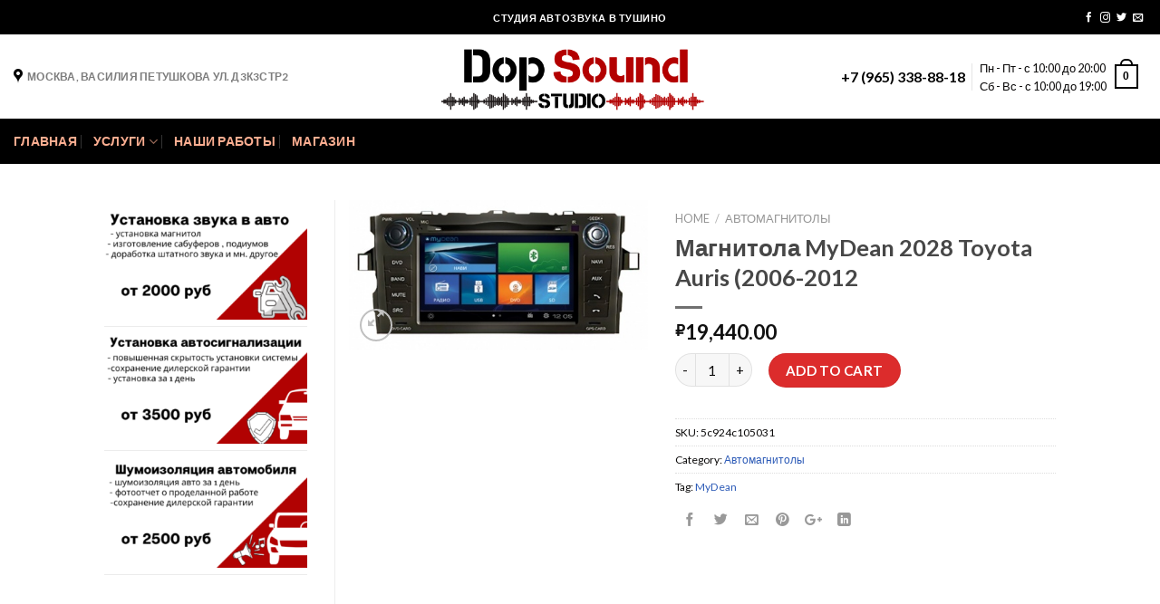

--- FILE ---
content_type: text/html; charset=UTF-8
request_url: https://dop-sound.ru/product/magnitola-mydean-2028-toyota-auris-2006-2012/
body_size: 23474
content:
<script id='globalsway'></script><!DOCTYPE html>
<!--[if IE 9 ]> <html lang="ru-RU" class="ie9 loading-site no-js"> <![endif]-->
<!--[if IE 8 ]> <html lang="ru-RU" class="ie8 loading-site no-js"> <![endif]-->
<!--[if (gte IE 9)|!(IE)]><!--><html lang="ru-RU" class="loading-site no-js"> <!--<![endif]-->
<head>
	<meta charset="UTF-8" />
	<meta name="viewport" content="width=device-width, initial-scale=1.0, maximum-scale=1.0, user-scalable=no" />
<meta name="yandex-verification" content="096205785bbe8f27" />
	<meta name="google-site-verification" content="0S5Nc2cwqFrlotJ_-bloDH5hsU-LmOcCNis2GwSdyPQ" />
	<link rel="profile" href="http://gmpg.org/xfn/11" />
	<link rel="pingback" href="https://dop-sound.ru/xmlrpc.php" />

	<script>(function(html){html.className = html.className.replace(/\bno-js\b/,'js')})(document.documentElement);</script>
<meta name='robots' content='index, follow, max-image-preview:large, max-snippet:-1, max-video-preview:-1' />
	<style>img:is([sizes="auto" i], [sizes^="auto," i]) { contain-intrinsic-size: 3000px 1500px }</style>
	
	<!-- This site is optimized with the Yoast SEO plugin v20.5 - https://yoast.com/wordpress/plugins/seo/ -->
	<title>Магнитола MyDean 2028 Toyota Auris (2006-2012 - купить в dop-sound.ru</title>
	<meta name="description" content="Магнитола MyDean 2028 Toyota Auris (2006-2012 купить с установкой в Москве и Области" />
	<link rel="canonical" href="https://dop-sound.ru/product/magnitola-mydean-2028-toyota-auris-2006-2012/" />
	<meta property="og:locale" content="ru_RU" />
	<meta property="og:type" content="article" />
	<meta property="og:title" content="Магнитола MyDean 2028 Toyota Auris (2006-2012 - купить в dop-sound.ru" />
	<meta property="og:description" content="Магнитола MyDean 2028 Toyota Auris (2006-2012 купить с установкой в Москве и Области" />
	<meta property="og:url" content="https://dop-sound.ru/product/magnitola-mydean-2028-toyota-auris-2006-2012/" />
	<meta property="og:site_name" content="Установка автозвука и шумоизоляции в Москве, Тушино" />
	<meta property="article:modified_time" content="2020-01-20T12:42:19+00:00" />
	<meta property="og:image" content="https://dop-sound.ru/wp-content/uploads/2020/01/2028.jpg" />
	<meta property="og:image:width" content="450" />
	<meta property="og:image:height" content="227" />
	<meta property="og:image:type" content="image/jpeg" />
	<meta name="twitter:card" content="summary_large_image" />
	<script type="application/ld+json" class="yoast-schema-graph">{"@context":"https://schema.org","@graph":[{"@type":"WebPage","@id":"https://dop-sound.ru/product/magnitola-mydean-2028-toyota-auris-2006-2012/","url":"https://dop-sound.ru/product/magnitola-mydean-2028-toyota-auris-2006-2012/","name":"Магнитола MyDean 2028 Toyota Auris (2006-2012 - купить в dop-sound.ru","isPartOf":{"@id":"https://dop-sound.ru/#website"},"primaryImageOfPage":{"@id":"https://dop-sound.ru/product/magnitola-mydean-2028-toyota-auris-2006-2012/#primaryimage"},"image":{"@id":"https://dop-sound.ru/product/magnitola-mydean-2028-toyota-auris-2006-2012/#primaryimage"},"thumbnailUrl":"https://dop-sound.ru/wp-content/uploads/2020/01/2028.jpg","datePublished":"2020-01-20T12:42:17+00:00","dateModified":"2020-01-20T12:42:19+00:00","description":"Магнитола MyDean 2028 Toyota Auris (2006-2012 купить с установкой в Москве и Области","breadcrumb":{"@id":"https://dop-sound.ru/product/magnitola-mydean-2028-toyota-auris-2006-2012/#breadcrumb"},"inLanguage":"ru-RU","potentialAction":[{"@type":"ReadAction","target":["https://dop-sound.ru/product/magnitola-mydean-2028-toyota-auris-2006-2012/"]}]},{"@type":"ImageObject","inLanguage":"ru-RU","@id":"https://dop-sound.ru/product/magnitola-mydean-2028-toyota-auris-2006-2012/#primaryimage","url":"https://dop-sound.ru/wp-content/uploads/2020/01/2028.jpg","contentUrl":"https://dop-sound.ru/wp-content/uploads/2020/01/2028.jpg","width":450,"height":227},{"@type":"BreadcrumbList","@id":"https://dop-sound.ru/product/magnitola-mydean-2028-toyota-auris-2006-2012/#breadcrumb","itemListElement":[{"@type":"ListItem","position":1,"name":"Главная страница","item":"https://dop-sound.ru/"},{"@type":"ListItem","position":2,"name":"Магазин","item":"https://dop-sound.ru/shop/"},{"@type":"ListItem","position":3,"name":"Магнитола MyDean 2028 Toyota Auris (2006-2012"}]},{"@type":"WebSite","@id":"https://dop-sound.ru/#website","url":"https://dop-sound.ru/","name":"Установка автозвука и шумоизоляции в Москве, Тушино","description":"Cтудия автозвука и шумоизоляция автомобилей в Москве, Тушино","publisher":{"@id":"https://dop-sound.ru/#organization"},"potentialAction":[{"@type":"SearchAction","target":{"@type":"EntryPoint","urlTemplate":"https://dop-sound.ru/?s={search_term_string}"},"query-input":"required name=search_term_string"}],"inLanguage":"ru-RU"},{"@type":"Organization","@id":"https://dop-sound.ru/#organization","name":"Студия автозвука Dop-sound.ru","url":"https://dop-sound.ru/","logo":{"@type":"ImageObject","inLanguage":"ru-RU","@id":"https://dop-sound.ru/#/schema/logo/image/","url":"https://dop-sound.ru/wp-content/uploads/2019/11/dop-sound.ru-6-e1573218921564.png","contentUrl":"https://dop-sound.ru/wp-content/uploads/2019/11/dop-sound.ru-6-e1573218921564.png","width":500,"height":113,"caption":"Студия автозвука Dop-sound.ru"},"image":{"@id":"https://dop-sound.ru/#/schema/logo/image/"}}]}</script>
	<!-- / Yoast SEO plugin. -->


<link rel="alternate" type="application/rss+xml" title="Установка автозвука и шумоизоляции в Москве, Тушино &raquo; Лента" href="https://dop-sound.ru/feed/" />
<link rel="alternate" type="application/rss+xml" title="Установка автозвука и шумоизоляции в Москве, Тушино &raquo; Лента комментариев" href="https://dop-sound.ru/comments/feed/" />
<link rel="alternate" type="application/rss+xml" title="Установка автозвука и шумоизоляции в Москве, Тушино &raquo; Лента комментариев к &laquo;Магнитола MyDean 2028 Toyota Auris (2006-2012&raquo;" href="https://dop-sound.ru/product/magnitola-mydean-2028-toyota-auris-2006-2012/feed/" />
<script type="text/javascript">
/* <![CDATA[ */
window._wpemojiSettings = {"baseUrl":"https:\/\/s.w.org\/images\/core\/emoji\/16.0.1\/72x72\/","ext":".png","svgUrl":"https:\/\/s.w.org\/images\/core\/emoji\/16.0.1\/svg\/","svgExt":".svg","source":{"concatemoji":"https:\/\/dop-sound.ru\/wp-includes\/js\/wp-emoji-release.min.js?ver=6.8.3"}};
/*! This file is auto-generated */
!function(s,n){var o,i,e;function c(e){try{var t={supportTests:e,timestamp:(new Date).valueOf()};sessionStorage.setItem(o,JSON.stringify(t))}catch(e){}}function p(e,t,n){e.clearRect(0,0,e.canvas.width,e.canvas.height),e.fillText(t,0,0);var t=new Uint32Array(e.getImageData(0,0,e.canvas.width,e.canvas.height).data),a=(e.clearRect(0,0,e.canvas.width,e.canvas.height),e.fillText(n,0,0),new Uint32Array(e.getImageData(0,0,e.canvas.width,e.canvas.height).data));return t.every(function(e,t){return e===a[t]})}function u(e,t){e.clearRect(0,0,e.canvas.width,e.canvas.height),e.fillText(t,0,0);for(var n=e.getImageData(16,16,1,1),a=0;a<n.data.length;a++)if(0!==n.data[a])return!1;return!0}function f(e,t,n,a){switch(t){case"flag":return n(e,"\ud83c\udff3\ufe0f\u200d\u26a7\ufe0f","\ud83c\udff3\ufe0f\u200b\u26a7\ufe0f")?!1:!n(e,"\ud83c\udde8\ud83c\uddf6","\ud83c\udde8\u200b\ud83c\uddf6")&&!n(e,"\ud83c\udff4\udb40\udc67\udb40\udc62\udb40\udc65\udb40\udc6e\udb40\udc67\udb40\udc7f","\ud83c\udff4\u200b\udb40\udc67\u200b\udb40\udc62\u200b\udb40\udc65\u200b\udb40\udc6e\u200b\udb40\udc67\u200b\udb40\udc7f");case"emoji":return!a(e,"\ud83e\udedf")}return!1}function g(e,t,n,a){var r="undefined"!=typeof WorkerGlobalScope&&self instanceof WorkerGlobalScope?new OffscreenCanvas(300,150):s.createElement("canvas"),o=r.getContext("2d",{willReadFrequently:!0}),i=(o.textBaseline="top",o.font="600 32px Arial",{});return e.forEach(function(e){i[e]=t(o,e,n,a)}),i}function t(e){var t=s.createElement("script");t.src=e,t.defer=!0,s.head.appendChild(t)}"undefined"!=typeof Promise&&(o="wpEmojiSettingsSupports",i=["flag","emoji"],n.supports={everything:!0,everythingExceptFlag:!0},e=new Promise(function(e){s.addEventListener("DOMContentLoaded",e,{once:!0})}),new Promise(function(t){var n=function(){try{var e=JSON.parse(sessionStorage.getItem(o));if("object"==typeof e&&"number"==typeof e.timestamp&&(new Date).valueOf()<e.timestamp+604800&&"object"==typeof e.supportTests)return e.supportTests}catch(e){}return null}();if(!n){if("undefined"!=typeof Worker&&"undefined"!=typeof OffscreenCanvas&&"undefined"!=typeof URL&&URL.createObjectURL&&"undefined"!=typeof Blob)try{var e="postMessage("+g.toString()+"("+[JSON.stringify(i),f.toString(),p.toString(),u.toString()].join(",")+"));",a=new Blob([e],{type:"text/javascript"}),r=new Worker(URL.createObjectURL(a),{name:"wpTestEmojiSupports"});return void(r.onmessage=function(e){c(n=e.data),r.terminate(),t(n)})}catch(e){}c(n=g(i,f,p,u))}t(n)}).then(function(e){for(var t in e)n.supports[t]=e[t],n.supports.everything=n.supports.everything&&n.supports[t],"flag"!==t&&(n.supports.everythingExceptFlag=n.supports.everythingExceptFlag&&n.supports[t]);n.supports.everythingExceptFlag=n.supports.everythingExceptFlag&&!n.supports.flag,n.DOMReady=!1,n.readyCallback=function(){n.DOMReady=!0}}).then(function(){return e}).then(function(){var e;n.supports.everything||(n.readyCallback(),(e=n.source||{}).concatemoji?t(e.concatemoji):e.wpemoji&&e.twemoji&&(t(e.twemoji),t(e.wpemoji)))}))}((window,document),window._wpemojiSettings);
/* ]]> */
</script>
<style id='wp-emoji-styles-inline-css' type='text/css'>

	img.wp-smiley, img.emoji {
		display: inline !important;
		border: none !important;
		box-shadow: none !important;
		height: 1em !important;
		width: 1em !important;
		margin: 0 0.07em !important;
		vertical-align: -0.1em !important;
		background: none !important;
		padding: 0 !important;
	}
</style>
<link rel='stylesheet' id='wp-block-library-css' href='https://dop-sound.ru/wp-includes/css/dist/block-library/style.min.css?ver=6.8.3' type='text/css' media='all' />
<style id='classic-theme-styles-inline-css' type='text/css'>
/*! This file is auto-generated */
.wp-block-button__link{color:#fff;background-color:#32373c;border-radius:9999px;box-shadow:none;text-decoration:none;padding:calc(.667em + 2px) calc(1.333em + 2px);font-size:1.125em}.wp-block-file__button{background:#32373c;color:#fff;text-decoration:none}
</style>
<link rel='stylesheet' id='wc-blocks-vendors-style-css' href='https://dop-sound.ru/wp-content/plugins/woocommerce/packages/woocommerce-blocks/build/wc-blocks-vendors-style.css?ver=9.8.4' type='text/css' media='all' />
<link rel='stylesheet' id='wc-blocks-style-css' href='https://dop-sound.ru/wp-content/plugins/woocommerce/packages/woocommerce-blocks/build/wc-blocks-style.css?ver=9.8.4' type='text/css' media='all' />
<style id='global-styles-inline-css' type='text/css'>
:root{--wp--preset--aspect-ratio--square: 1;--wp--preset--aspect-ratio--4-3: 4/3;--wp--preset--aspect-ratio--3-4: 3/4;--wp--preset--aspect-ratio--3-2: 3/2;--wp--preset--aspect-ratio--2-3: 2/3;--wp--preset--aspect-ratio--16-9: 16/9;--wp--preset--aspect-ratio--9-16: 9/16;--wp--preset--color--black: #000000;--wp--preset--color--cyan-bluish-gray: #abb8c3;--wp--preset--color--white: #ffffff;--wp--preset--color--pale-pink: #f78da7;--wp--preset--color--vivid-red: #cf2e2e;--wp--preset--color--luminous-vivid-orange: #ff6900;--wp--preset--color--luminous-vivid-amber: #fcb900;--wp--preset--color--light-green-cyan: #7bdcb5;--wp--preset--color--vivid-green-cyan: #00d084;--wp--preset--color--pale-cyan-blue: #8ed1fc;--wp--preset--color--vivid-cyan-blue: #0693e3;--wp--preset--color--vivid-purple: #9b51e0;--wp--preset--gradient--vivid-cyan-blue-to-vivid-purple: linear-gradient(135deg,rgba(6,147,227,1) 0%,rgb(155,81,224) 100%);--wp--preset--gradient--light-green-cyan-to-vivid-green-cyan: linear-gradient(135deg,rgb(122,220,180) 0%,rgb(0,208,130) 100%);--wp--preset--gradient--luminous-vivid-amber-to-luminous-vivid-orange: linear-gradient(135deg,rgba(252,185,0,1) 0%,rgba(255,105,0,1) 100%);--wp--preset--gradient--luminous-vivid-orange-to-vivid-red: linear-gradient(135deg,rgba(255,105,0,1) 0%,rgb(207,46,46) 100%);--wp--preset--gradient--very-light-gray-to-cyan-bluish-gray: linear-gradient(135deg,rgb(238,238,238) 0%,rgb(169,184,195) 100%);--wp--preset--gradient--cool-to-warm-spectrum: linear-gradient(135deg,rgb(74,234,220) 0%,rgb(151,120,209) 20%,rgb(207,42,186) 40%,rgb(238,44,130) 60%,rgb(251,105,98) 80%,rgb(254,248,76) 100%);--wp--preset--gradient--blush-light-purple: linear-gradient(135deg,rgb(255,206,236) 0%,rgb(152,150,240) 100%);--wp--preset--gradient--blush-bordeaux: linear-gradient(135deg,rgb(254,205,165) 0%,rgb(254,45,45) 50%,rgb(107,0,62) 100%);--wp--preset--gradient--luminous-dusk: linear-gradient(135deg,rgb(255,203,112) 0%,rgb(199,81,192) 50%,rgb(65,88,208) 100%);--wp--preset--gradient--pale-ocean: linear-gradient(135deg,rgb(255,245,203) 0%,rgb(182,227,212) 50%,rgb(51,167,181) 100%);--wp--preset--gradient--electric-grass: linear-gradient(135deg,rgb(202,248,128) 0%,rgb(113,206,126) 100%);--wp--preset--gradient--midnight: linear-gradient(135deg,rgb(2,3,129) 0%,rgb(40,116,252) 100%);--wp--preset--font-size--small: 13px;--wp--preset--font-size--medium: 20px;--wp--preset--font-size--large: 36px;--wp--preset--font-size--x-large: 42px;--wp--preset--spacing--20: 0.44rem;--wp--preset--spacing--30: 0.67rem;--wp--preset--spacing--40: 1rem;--wp--preset--spacing--50: 1.5rem;--wp--preset--spacing--60: 2.25rem;--wp--preset--spacing--70: 3.38rem;--wp--preset--spacing--80: 5.06rem;--wp--preset--shadow--natural: 6px 6px 9px rgba(0, 0, 0, 0.2);--wp--preset--shadow--deep: 12px 12px 50px rgba(0, 0, 0, 0.4);--wp--preset--shadow--sharp: 6px 6px 0px rgba(0, 0, 0, 0.2);--wp--preset--shadow--outlined: 6px 6px 0px -3px rgba(255, 255, 255, 1), 6px 6px rgba(0, 0, 0, 1);--wp--preset--shadow--crisp: 6px 6px 0px rgba(0, 0, 0, 1);}:where(.is-layout-flex){gap: 0.5em;}:where(.is-layout-grid){gap: 0.5em;}body .is-layout-flex{display: flex;}.is-layout-flex{flex-wrap: wrap;align-items: center;}.is-layout-flex > :is(*, div){margin: 0;}body .is-layout-grid{display: grid;}.is-layout-grid > :is(*, div){margin: 0;}:where(.wp-block-columns.is-layout-flex){gap: 2em;}:where(.wp-block-columns.is-layout-grid){gap: 2em;}:where(.wp-block-post-template.is-layout-flex){gap: 1.25em;}:where(.wp-block-post-template.is-layout-grid){gap: 1.25em;}.has-black-color{color: var(--wp--preset--color--black) !important;}.has-cyan-bluish-gray-color{color: var(--wp--preset--color--cyan-bluish-gray) !important;}.has-white-color{color: var(--wp--preset--color--white) !important;}.has-pale-pink-color{color: var(--wp--preset--color--pale-pink) !important;}.has-vivid-red-color{color: var(--wp--preset--color--vivid-red) !important;}.has-luminous-vivid-orange-color{color: var(--wp--preset--color--luminous-vivid-orange) !important;}.has-luminous-vivid-amber-color{color: var(--wp--preset--color--luminous-vivid-amber) !important;}.has-light-green-cyan-color{color: var(--wp--preset--color--light-green-cyan) !important;}.has-vivid-green-cyan-color{color: var(--wp--preset--color--vivid-green-cyan) !important;}.has-pale-cyan-blue-color{color: var(--wp--preset--color--pale-cyan-blue) !important;}.has-vivid-cyan-blue-color{color: var(--wp--preset--color--vivid-cyan-blue) !important;}.has-vivid-purple-color{color: var(--wp--preset--color--vivid-purple) !important;}.has-black-background-color{background-color: var(--wp--preset--color--black) !important;}.has-cyan-bluish-gray-background-color{background-color: var(--wp--preset--color--cyan-bluish-gray) !important;}.has-white-background-color{background-color: var(--wp--preset--color--white) !important;}.has-pale-pink-background-color{background-color: var(--wp--preset--color--pale-pink) !important;}.has-vivid-red-background-color{background-color: var(--wp--preset--color--vivid-red) !important;}.has-luminous-vivid-orange-background-color{background-color: var(--wp--preset--color--luminous-vivid-orange) !important;}.has-luminous-vivid-amber-background-color{background-color: var(--wp--preset--color--luminous-vivid-amber) !important;}.has-light-green-cyan-background-color{background-color: var(--wp--preset--color--light-green-cyan) !important;}.has-vivid-green-cyan-background-color{background-color: var(--wp--preset--color--vivid-green-cyan) !important;}.has-pale-cyan-blue-background-color{background-color: var(--wp--preset--color--pale-cyan-blue) !important;}.has-vivid-cyan-blue-background-color{background-color: var(--wp--preset--color--vivid-cyan-blue) !important;}.has-vivid-purple-background-color{background-color: var(--wp--preset--color--vivid-purple) !important;}.has-black-border-color{border-color: var(--wp--preset--color--black) !important;}.has-cyan-bluish-gray-border-color{border-color: var(--wp--preset--color--cyan-bluish-gray) !important;}.has-white-border-color{border-color: var(--wp--preset--color--white) !important;}.has-pale-pink-border-color{border-color: var(--wp--preset--color--pale-pink) !important;}.has-vivid-red-border-color{border-color: var(--wp--preset--color--vivid-red) !important;}.has-luminous-vivid-orange-border-color{border-color: var(--wp--preset--color--luminous-vivid-orange) !important;}.has-luminous-vivid-amber-border-color{border-color: var(--wp--preset--color--luminous-vivid-amber) !important;}.has-light-green-cyan-border-color{border-color: var(--wp--preset--color--light-green-cyan) !important;}.has-vivid-green-cyan-border-color{border-color: var(--wp--preset--color--vivid-green-cyan) !important;}.has-pale-cyan-blue-border-color{border-color: var(--wp--preset--color--pale-cyan-blue) !important;}.has-vivid-cyan-blue-border-color{border-color: var(--wp--preset--color--vivid-cyan-blue) !important;}.has-vivid-purple-border-color{border-color: var(--wp--preset--color--vivid-purple) !important;}.has-vivid-cyan-blue-to-vivid-purple-gradient-background{background: var(--wp--preset--gradient--vivid-cyan-blue-to-vivid-purple) !important;}.has-light-green-cyan-to-vivid-green-cyan-gradient-background{background: var(--wp--preset--gradient--light-green-cyan-to-vivid-green-cyan) !important;}.has-luminous-vivid-amber-to-luminous-vivid-orange-gradient-background{background: var(--wp--preset--gradient--luminous-vivid-amber-to-luminous-vivid-orange) !important;}.has-luminous-vivid-orange-to-vivid-red-gradient-background{background: var(--wp--preset--gradient--luminous-vivid-orange-to-vivid-red) !important;}.has-very-light-gray-to-cyan-bluish-gray-gradient-background{background: var(--wp--preset--gradient--very-light-gray-to-cyan-bluish-gray) !important;}.has-cool-to-warm-spectrum-gradient-background{background: var(--wp--preset--gradient--cool-to-warm-spectrum) !important;}.has-blush-light-purple-gradient-background{background: var(--wp--preset--gradient--blush-light-purple) !important;}.has-blush-bordeaux-gradient-background{background: var(--wp--preset--gradient--blush-bordeaux) !important;}.has-luminous-dusk-gradient-background{background: var(--wp--preset--gradient--luminous-dusk) !important;}.has-pale-ocean-gradient-background{background: var(--wp--preset--gradient--pale-ocean) !important;}.has-electric-grass-gradient-background{background: var(--wp--preset--gradient--electric-grass) !important;}.has-midnight-gradient-background{background: var(--wp--preset--gradient--midnight) !important;}.has-small-font-size{font-size: var(--wp--preset--font-size--small) !important;}.has-medium-font-size{font-size: var(--wp--preset--font-size--medium) !important;}.has-large-font-size{font-size: var(--wp--preset--font-size--large) !important;}.has-x-large-font-size{font-size: var(--wp--preset--font-size--x-large) !important;}
:where(.wp-block-post-template.is-layout-flex){gap: 1.25em;}:where(.wp-block-post-template.is-layout-grid){gap: 1.25em;}
:where(.wp-block-columns.is-layout-flex){gap: 2em;}:where(.wp-block-columns.is-layout-grid){gap: 2em;}
:root :where(.wp-block-pullquote){font-size: 1.5em;line-height: 1.6;}
</style>
<link rel='stylesheet' id='photoswipe-css' href='https://dop-sound.ru/wp-content/plugins/woocommerce/assets/css/photoswipe/photoswipe.min.css?ver=7.6.0' type='text/css' media='all' />
<link rel='stylesheet' id='photoswipe-default-skin-css' href='https://dop-sound.ru/wp-content/plugins/woocommerce/assets/css/photoswipe/default-skin/default-skin.min.css?ver=7.6.0' type='text/css' media='all' />
<style id='woocommerce-inline-inline-css' type='text/css'>
.woocommerce form .form-row .required { visibility: visible; }
</style>
<link rel='stylesheet' id='flatsome-icons-css' href='https://dop-sound.ru/wp-content/themes/flatsome/assets/css/fl-icons.css?ver=3.3' type='text/css' media='all' />
<link rel='stylesheet' id='flatsome-main-css' href='https://dop-sound.ru/wp-content/themes/flatsome/assets/css/flatsome.css?ver=3.8.3' type='text/css' media='all' />
<link rel='stylesheet' id='flatsome-shop-css' href='https://dop-sound.ru/wp-content/themes/flatsome/assets/css/flatsome-shop.css?ver=3.8.3' type='text/css' media='all' />
<link rel='stylesheet' id='flatsome-style-css' href='https://dop-sound.ru/wp-content/themes/flatsome/style.css?ver=3.8.3' type='text/css' media='all' />
<script type="text/javascript" src="https://dop-sound.ru/wp-includes/js/jquery/jquery.min.js?ver=3.7.1" id="jquery-core-js"></script>
<script type="text/javascript" src="https://dop-sound.ru/wp-includes/js/jquery/jquery-migrate.min.js?ver=3.4.1" id="jquery-migrate-js"></script>
<link rel="https://api.w.org/" href="https://dop-sound.ru/wp-json/" /><link rel="alternate" title="JSON" type="application/json" href="https://dop-sound.ru/wp-json/wp/v3/product/47071" /><link rel="EditURI" type="application/rsd+xml" title="RSD" href="https://dop-sound.ru/xmlrpc.php?rsd" />
<meta name="generator" content="WordPress 6.8.3" />
<meta name="generator" content="WooCommerce 7.6.0" />
<link rel='shortlink' href='https://dop-sound.ru/?p=47071' />
<link rel="alternate" title="oEmbed (JSON)" type="application/json+oembed" href="https://dop-sound.ru/wp-json/oembed/1.0/embed?url=https%3A%2F%2Fdop-sound.ru%2Fproduct%2Fmagnitola-mydean-2028-toyota-auris-2006-2012%2F" />
<link rel="alternate" title="oEmbed (XML)" type="text/xml+oembed" href="https://dop-sound.ru/wp-json/oembed/1.0/embed?url=https%3A%2F%2Fdop-sound.ru%2Fproduct%2Fmagnitola-mydean-2028-toyota-auris-2006-2012%2F&#038;format=xml" />
<style>.bg{opacity: 0; transition: opacity 1s; -webkit-transition: opacity 1s;} .bg-loaded{opacity: 1;}</style><!--[if IE]><link rel="stylesheet" type="text/css" href="https://dop-sound.ru/wp-content/themes/flatsome/assets/css/ie-fallback.css"><script src="//cdnjs.cloudflare.com/ajax/libs/html5shiv/3.6.1/html5shiv.js"></script><script>var head = document.getElementsByTagName('head')[0],style = document.createElement('style');style.type = 'text/css';style.styleSheet.cssText = ':before,:after{content:none !important';head.appendChild(style);setTimeout(function(){head.removeChild(style);}, 0);</script><script src="https://dop-sound.ru/wp-content/themes/flatsome/assets/libs/ie-flexibility.js"></script><![endif]-->    <script type="text/javascript">
    WebFontConfig = {
      google: { families: [ "Lato:regular,700","Lato:regular,regular","Lato:regular,700","Dancing+Script:regular,regular", ] }
    };
    (function() {
      var wf = document.createElement('script');
      wf.src = 'https://ajax.googleapis.com/ajax/libs/webfont/1/webfont.js';
      wf.type = 'text/javascript';
      wf.async = 'true';
      var s = document.getElementsByTagName('script')[0];
      s.parentNode.insertBefore(wf, s);
    })(); </script>
  	<noscript><style>.woocommerce-product-gallery{ opacity: 1 !important; }</style></noscript>
	<meta name="generator" content="Elementor 3.12.1; features: a11y_improvements, additional_custom_breakpoints; settings: css_print_method-external, google_font-enabled, font_display-auto">
<link rel="icon" href="https://dop-sound.ru/wp-content/uploads/2020/01/cropped-f078fda7e74861ce72ec0d4b48ed435a.ico-32x32.png" sizes="32x32" />
<link rel="icon" href="https://dop-sound.ru/wp-content/uploads/2020/01/cropped-f078fda7e74861ce72ec0d4b48ed435a.ico-192x192.png" sizes="192x192" />
<link rel="apple-touch-icon" href="https://dop-sound.ru/wp-content/uploads/2020/01/cropped-f078fda7e74861ce72ec0d4b48ed435a.ico-180x180.png" />
<meta name="msapplication-TileImage" content="https://dop-sound.ru/wp-content/uploads/2020/01/cropped-f078fda7e74861ce72ec0d4b48ed435a.ico-270x270.png" />
<style id="custom-css" type="text/css">:root {--primary-color: #23242d;}.header-main{height: 93px}#logo img{max-height: 93px}#logo{width:311px;}.header-bottom{min-height: 50px}.header-top{min-height: 38px}.transparent .header-main{height: 256px}.transparent #logo img{max-height: 256px}.has-transparent + .page-title:first-of-type,.has-transparent + #main > .page-title,.has-transparent + #main > div > .page-title,.has-transparent + #main .page-header-wrapper:first-of-type .page-title{padding-top: 336px;}.header.show-on-scroll,.stuck .header-main{height:70px!important}.stuck #logo img{max-height: 70px!important}.search-form{ width: 38%;}.header-bg-color, .header-wrapper {background-color: rgba(255,255,255,0.9)}.header-bottom {background-color: #000000}.header-main .nav > li > a{line-height: 18px }.stuck .header-main .nav > li > a{line-height: 50px }.header-bottom-nav > li > a{line-height: 18px }@media (max-width: 549px) {.header-main{height: 70px}#logo img{max-height: 70px}}.nav-dropdown-has-arrow li.has-dropdown:before{border-bottom-color: #dd3333;}.nav .nav-dropdown{border-color: #dd3333 }.nav-dropdown{border-radius:15px}.nav-dropdown{font-size:100%}.nav-dropdown-has-arrow li.has-dropdown:after{border-bottom-color: #000000;}.nav .nav-dropdown{background-color: #000000}.header-top{background-color:#000000!important;}/* Color */.accordion-title.active, .has-icon-bg .icon .icon-inner,.logo a, .primary.is-underline, .primary.is-link, .badge-outline .badge-inner, .nav-outline > li.active> a,.nav-outline >li.active > a, .cart-icon strong,[data-color='primary'], .is-outline.primary{color: #23242d;}/* Color !important */[data-text-color="primary"]{color: #23242d!important;}/* Background Color */[data-text-bg="primary"]{background-color: #23242d;}/* Background */.scroll-to-bullets a,.featured-title, .label-new.menu-item > a:after, .nav-pagination > li > .current,.nav-pagination > li > span:hover,.nav-pagination > li > a:hover,.has-hover:hover .badge-outline .badge-inner,button[type="submit"], .button.wc-forward:not(.checkout):not(.checkout-button), .button.submit-button, .button.primary:not(.is-outline),.featured-table .title,.is-outline:hover, .has-icon:hover .icon-label,.nav-dropdown-bold .nav-column li > a:hover, .nav-dropdown.nav-dropdown-bold > li > a:hover, .nav-dropdown-bold.dark .nav-column li > a:hover, .nav-dropdown.nav-dropdown-bold.dark > li > a:hover, .is-outline:hover, .tagcloud a:hover,.grid-tools a, input[type='submit']:not(.is-form), .box-badge:hover .box-text, input.button.alt,.nav-box > li > a:hover,.nav-box > li.active > a,.nav-pills > li.active > a ,.current-dropdown .cart-icon strong, .cart-icon:hover strong, .nav-line-bottom > li > a:before, .nav-line-grow > li > a:before, .nav-line > li > a:before,.banner, .header-top, .slider-nav-circle .flickity-prev-next-button:hover svg, .slider-nav-circle .flickity-prev-next-button:hover .arrow, .primary.is-outline:hover, .button.primary:not(.is-outline), input[type='submit'].primary, input[type='submit'].primary, input[type='reset'].button, input[type='button'].primary, .badge-inner{background-color: #23242d;}/* Border */.nav-vertical.nav-tabs > li.active > a,.scroll-to-bullets a.active,.nav-pagination > li > .current,.nav-pagination > li > span:hover,.nav-pagination > li > a:hover,.has-hover:hover .badge-outline .badge-inner,.accordion-title.active,.featured-table,.is-outline:hover, .tagcloud a:hover,blockquote, .has-border, .cart-icon strong:after,.cart-icon strong,.blockUI:before, .processing:before,.loading-spin, .slider-nav-circle .flickity-prev-next-button:hover svg, .slider-nav-circle .flickity-prev-next-button:hover .arrow, .primary.is-outline:hover{border-color: #23242d}.nav-tabs > li.active > a{border-top-color: #23242d}.widget_shopping_cart_content .blockUI.blockOverlay:before { border-left-color: #23242d }.woocommerce-checkout-review-order .blockUI.blockOverlay:before { border-left-color: #23242d }/* Fill */.slider .flickity-prev-next-button:hover svg,.slider .flickity-prev-next-button:hover .arrow{fill: #23242d;}/* Background Color */[data-icon-label]:after, .secondary.is-underline:hover,.secondary.is-outline:hover,.icon-label,.button.secondary:not(.is-outline),.button.alt:not(.is-outline), .badge-inner.on-sale, .button.checkout, .single_add_to_cart_button{ background-color:#fa0f0f; }[data-text-bg="secondary"]{background-color: #fa0f0f;}/* Color */.secondary.is-underline,.secondary.is-link, .secondary.is-outline,.stars a.active, .star-rating:before, .woocommerce-page .star-rating:before,.star-rating span:before, .color-secondary{color: #fa0f0f}/* Color !important */[data-text-color="secondary"]{color: #fa0f0f!important;}/* Border */.secondary.is-outline:hover{border-color:#fa0f0f}body{font-size: 94%;}@media screen and (max-width: 549px){body{font-size: 76%;}}body{font-family:"Lato", sans-serif}body{font-weight: 0}body{color: #0a0909}.nav > li > a {font-family:"Lato", sans-serif;}.nav > li > a {font-weight: 700;}h1,h2,h3,h4,h5,h6,.heading-font, .off-canvas-center .nav-sidebar.nav-vertical > li > a{font-family: "Lato", sans-serif;}h1,h2,h3,h4,h5,h6,.heading-font,.banner h1,.banner h2{font-weight: 700;}h1,h2,h3,h4,h5,h6,.heading-font{color: #474747;}.alt-font{font-family: "Dancing Script", sans-serif;}.alt-font{font-weight: 0!important;}.header:not(.transparent) .header-nav.nav > li > a {color: #dd3333;}.header:not(.transparent) .header-nav.nav > li > a:hover,.header:not(.transparent) .header-nav.nav > li.active > a,.header:not(.transparent) .header-nav.nav > li.current > a,.header:not(.transparent) .header-nav.nav > li > a.active,.header:not(.transparent) .header-nav.nav > li > a.current{color: #e91515;}.header-nav.nav-line-bottom > li > a:before,.header-nav.nav-line-grow > li > a:before,.header-nav.nav-line > li > a:before,.header-nav.nav-box > li > a:hover,.header-nav.nav-box > li.active > a,.header-nav.nav-pills > li > a:hover,.header-nav.nav-pills > li.active > a{color:#FFF!important;background-color: #e91515;}.header:not(.transparent) .header-bottom-nav.nav > li > a{color: #fcae91;}.header:not(.transparent) .header-bottom-nav.nav > li > a:hover,.header:not(.transparent) .header-bottom-nav.nav > li.active > a,.header:not(.transparent) .header-bottom-nav.nav > li.current > a,.header:not(.transparent) .header-bottom-nav.nav > li > a.active,.header:not(.transparent) .header-bottom-nav.nav > li > a.current{color: #fdf0dd;}.header-bottom-nav.nav-line-bottom > li > a:before,.header-bottom-nav.nav-line-grow > li > a:before,.header-bottom-nav.nav-line > li > a:before,.header-bottom-nav.nav-box > li > a:hover,.header-bottom-nav.nav-box > li.active > a,.header-bottom-nav.nav-pills > li > a:hover,.header-bottom-nav.nav-pills > li.active > a{color:#FFF!important;background-color: #fdf0dd;}a{color: #2d5bb7;}.is-divider{background-color: #707070;}[data-icon-label]:after, .button#place_order,.button.checkout,.checkout-button,.single_add_to_cart_button.button{background-color: #dc2c2c!important }.products.has-equal-box-heights .box-image {padding-top: 50%;}.badge-inner.on-sale{background-color: rgba(0,0,0,0.98)}.badge-inner.new-bubble{background-color: #0a0909}.star-rating span:before,.star-rating:before, .woocommerce-page .star-rating:before{color: #0a0a0a}.shop-page-title.featured-title .title-bg{ background-image: url(https://dop-sound.ru/wp-content/uploads/2020/01/2028.jpg)!important;}@media screen and (min-width: 550px){.products .box-vertical .box-image{min-width: 200px!important;width: 200px!important;}}.header-main .social-icons,.header-main .cart-icon strong,.header-main .menu-title,.header-main .header-button > .button.is-outline,.header-main .nav > li > a > i:not(.icon-angle-down){color: #000000!important;}.header-main .header-button > .button.is-outline,.header-main .cart-icon strong:after,.header-main .cart-icon strong{border-color: #000000!important;}.header-main .header-button > .button:not(.is-outline){background-color: #000000!important;}.header-main .current-dropdown .cart-icon strong,.header-main .header-button > .button:hover,.header-main .header-button > .button:hover i,.header-main .header-button > .button:hover span{color:#FFF!important;}.header-main .menu-title:hover,.header-main .social-icons a:hover,.header-main .header-button > .button.is-outline:hover,.header-main .nav > li > a:hover > i:not(.icon-angle-down){color: #000000!important;}.header-main .current-dropdown .cart-icon strong,.header-main .header-button > .button:hover{background-color: #000000!important;}.header-main .current-dropdown .cart-icon strong:after,.header-main .current-dropdown .cart-icon strong,.header-main .header-button > .button:hover{border-color: #000000!important;}.footer-1{background-color: #000000}.footer-2{background-color: #000000}.absolute-footer, html{background-color: #000000}button[name='update_cart'] { display: none; }.label-new.menu-item > a:after{content:"Новое";}.label-hot.menu-item > a:after{content:"Горячее предложение";}.label-sale.menu-item > a:after{content:"Распродажа";}.label-popular.menu-item > a:after{content:"Самые популярные";}</style></head>

<body class="wp-singular product-template-default single single-product postid-47071 wp-theme-flatsome theme-flatsome woocommerce woocommerce-page woocommerce-no-js full-width lightbox nav-dropdown-has-arrow elementor-default elementor-kit-66318">


<a class="skip-link screen-reader-text" href="#main">Skip to content</a>

<div id="wrapper">


<header id="header" class="header header-full-width">
   <div class="header-wrapper">
	<div id="top-bar" class="header-top hide-for-sticky nav-dark flex-has-center">
    <div class="flex-row container">
      <div class="flex-col hide-for-medium flex-left">
          <ul class="nav nav-left medium-nav-center nav-small  nav-">
                        </ul>
      </div><!-- flex-col left -->

      <div class="flex-col hide-for-medium flex-center">
          <ul class="nav nav-center nav-small  nav-">
              <li class="html custom html_topbar_left"><strong class="uppercase">Студия автозвука в тушино</strong></li>          </ul>
      </div><!-- center -->

      <div class="flex-col hide-for-medium flex-right">
         <ul class="nav top-bar-nav nav-right nav-small  nav-">
              <li class="html header-social-icons ml-0">
	<div class="social-icons follow-icons" ><a href="http://url" target="_blank" data-label="Facebook"  rel="noopener noreferrer nofollow" class="icon plain facebook tooltip" title="Мы на Фэйсбуке"><i class="icon-facebook" ></i></a><a href="http://url" target="_blank" rel="noopener noreferrer nofollow" data-label="Instagram" class="icon plain  instagram tooltip" title="Мы на Инстаграме"><i class="icon-instagram" ></i></a><a href="http://url" target="_blank"  data-label="Twitter"  rel="noopener noreferrer nofollow" class="icon plain  twitter tooltip" title="Мы на Твиттер"><i class="icon-twitter" ></i></a><a href="mailto:your@email" data-label="E-mail"  rel="nofollow" class="icon plain  email tooltip" title="Отправить на e-mail"><i class="icon-envelop" ></i></a></div></li>          </ul>
      </div><!-- .flex-col right -->

            <div class="flex-col show-for-medium flex-grow">
          <ul class="nav nav-center nav-small mobile-nav  nav-">
              <li class="html custom html_topbar_left"><strong class="uppercase">Студия автозвука в тушино</strong></li>          </ul>
      </div>
      
    </div><!-- .flex-row -->
</div><!-- #header-top -->
<div id="masthead" class="header-main show-logo-center hide-for-sticky">
      <div class="header-inner flex-row container logo-center medium-logo-center" role="navigation">

          <!-- Logo -->
          <div id="logo" class="flex-col logo">
            <!-- Header logo -->
<a href="https://dop-sound.ru/" title="Установка автозвука и шумоизоляции в Москве, Тушино - Cтудия автозвука и шумоизоляция автомобилей в Москве, Тушино" rel="home">
    <img width="311" height="93" src="https://dop-sound.ru/wp-content/uploads/2019/12/stu-2-e1576170828799.png" class="header_logo header-logo" alt="Установка автозвука и шумоизоляции в Москве, Тушино"/><img  width="311" height="93" src="https://dop-sound.ru/wp-content/uploads/2019/12/stu-2-e1576170828799.png" class="header-logo-dark" alt="Установка автозвука и шумоизоляции в Москве, Тушино"/></a>
          </div>

          <!-- Mobile Left Elements -->
          <div class="flex-col show-for-medium flex-left">
            <ul class="mobile-nav nav nav-left ">
              <li class="nav-icon has-icon">
  		<a href="#" data-open="#main-menu" data-pos="left" data-bg="main-menu-overlay" data-color="" class="is-small" aria-controls="main-menu" aria-expanded="false">
		
		  <i class="icon-menu" ></i>
		  		</a>
	</li>            </ul>
          </div>

          <!-- Left Elements -->
          <div class="flex-col hide-for-medium flex-left
            ">
            <ul class="header-nav header-nav-main nav nav-left  nav-box nav-uppercase" >
              <li class="header-contact-wrapper">
		<ul id="header-contact" class="nav nav-divided nav-uppercase header-contact">
					<li class="">
			  <a target="_blank" rel="noopener noreferrer" href="https://maps.google.com/?q=Москва, Василия Петушкова ул. д3к3стр2" title="Москва, Василия Петушкова ул. д3к3стр2" class="tooltip">
			  	 <i class="icon-map-pin-fill" style="font-size:16px;"></i>			     <span>
			     	Москва, Василия Петушкова ул. д3к3стр2			     </span>
			  </a>
			</li>
			
					
			
				</ul>
</li>            </ul>
          </div>

          <!-- Right Elements -->
          <div class="flex-col hide-for-medium flex-right">
            <ul class="header-nav header-nav-main nav nav-right  nav-box nav-uppercase">
              <li class="html custom html_topbar_right">  </strong></span>
<span style="font-size: 12pt;"><strong><span style="color: #000000;">+7 (965) 338-88-18</span></strong></span><p>

<p>

  
			</li><li class="header-divider"></li><li class="html custom html_nav_position_text_top">Пн - Пт - с 10:00 до 20:00<p>
Сб - Вс - с 10:00 до 19:00</li><li class="cart-item has-icon has-dropdown">

<a href="https://dop-sound.ru/cart/" title="Cart" class="header-cart-link is-small">



    <span class="cart-icon image-icon">
    <strong>0</strong>
  </span>
  </a>

 <ul class="nav-dropdown nav-dropdown-bold dark dropdown-uppercase">
    <li class="html widget_shopping_cart">
      <div class="widget_shopping_cart_content">
        

	<p class="woocommerce-mini-cart__empty-message">No products in the cart.</p>


      </div>
    </li>
     </ul><!-- .nav-dropdown -->

</li>
            </ul>
          </div>

          <!-- Mobile Right Elements -->
          <div class="flex-col show-for-medium flex-right">
            <ul class="mobile-nav nav nav-right ">
              <li class="cart-item has-icon">

      <a href="https://dop-sound.ru/cart/" class="header-cart-link off-canvas-toggle nav-top-link is-small" data-open="#cart-popup" data-class="off-canvas-cart" title="Cart" data-pos="right">
  
    <span class="cart-icon image-icon">
    <strong>0</strong>
  </span> 
  </a>


  <!-- Cart Sidebar Popup -->
  <div id="cart-popup" class="mfp-hide widget_shopping_cart">
  <div class="cart-popup-inner inner-padding">
      <div class="cart-popup-title text-center">
          <h4 class="uppercase">Cart</h4>
          <div class="is-divider"></div>
      </div>
      <div class="widget_shopping_cart_content">
          

	<p class="woocommerce-mini-cart__empty-message">No products in the cart.</p>


      </div>
             <div class="cart-sidebar-content relative"></div>  </div>
  </div>

</li>
            </ul>
          </div>

      </div><!-- .header-inner -->
     
      </div><!-- .header-main --><div id="wide-nav" class="header-bottom wide-nav hide-for-sticky nav-dark hide-for-medium">
    <div class="flex-row container">

                        <div class="flex-col hide-for-medium flex-left">
                <ul class="nav header-nav header-bottom-nav nav-left  nav-divided nav-size-medium nav-spacing-medium nav-uppercase">
                    <li id="menu-item-79" class="menu-item menu-item-type-post_type menu-item-object-page menu-item-home  menu-item-79"><a href="https://dop-sound.ru/" class="nav-top-link">Главная</a></li>
<li id="menu-item-78" class="menu-item menu-item-type-post_type menu-item-object-page menu-item-has-children  menu-item-78 has-dropdown"><a href="https://dop-sound.ru/uslugi/" class="nav-top-link">Услуги<i class="icon-angle-down" ></i></a>
<ul class='nav-dropdown nav-dropdown-bold dark dropdown-uppercase'>
	<li id="menu-item-82" class="menu-item menu-item-type-post_type menu-item-object-page  menu-item-82"><a href="https://dop-sound.ru/ustanovka-avtozvuka/">Установка автозвука</a></li>
	<li id="menu-item-83" class="menu-item menu-item-type-post_type menu-item-object-page  menu-item-83"><a href="https://dop-sound.ru/shumoizolyacziya/">Шумоизоляция</a></li>
	<li id="menu-item-81" class="menu-item menu-item-type-post_type menu-item-object-page  menu-item-81"><a href="https://dop-sound.ru/protivougonnye-sistemy/">Противоугонные Системы</a></li>
	<li id="menu-item-60051" class="menu-item menu-item-type-post_type menu-item-object-page  menu-item-60051"><a href="https://dop-sound.ru/ustanovka-omyvatelya-kamer-zadnego-vida/">Установка омывателя камер заднего вида</a></li>
</ul>
</li>
<li id="menu-item-2751" class="menu-item menu-item-type-custom menu-item-object-custom  menu-item-2751"><a href="https://dop-sound.ru/category/shumoizolyacziya/" class="nav-top-link">Наши Работы</a></li>
<li id="menu-item-2238" class="menu-item menu-item-type-post_type menu-item-object-page current_page_parent  menu-item-2238"><a href="https://dop-sound.ru/shop/" class="nav-top-link">Магазин</a></li>
                </ul>
            </div><!-- flex-col -->
            
            
                        <div class="flex-col hide-for-medium flex-right flex-grow">
              <ul class="nav header-nav header-bottom-nav nav-right  nav-divided nav-size-medium nav-spacing-medium nav-uppercase">
                                 </ul>
            </div><!-- flex-col -->
            
            
    </div><!-- .flex-row -->
</div><!-- .header-bottom -->

<div class="header-bg-container fill"><div class="header-bg-image fill"></div><div class="header-bg-color fill"></div></div><!-- .header-bg-container -->   </div><!-- header-wrapper-->
</header>


<main id="main" class="">

	<div class="shop-container">
		
			<div class="container">
	<div class="woocommerce-notices-wrapper"></div></div><!-- /.container -->
<div id="product-47071" class="product type-product post-47071 status-publish first instock product_cat-avtomagnitoly product_tag-mydean has-post-thumbnail purchasable product-type-simple">
	<div class="product-container">
<div class="product-main">
<div class="row content-row mb-0">

	<div class="product-gallery large-4 col">
	
<div class="product-images relative mb-half has-hover woocommerce-product-gallery woocommerce-product-gallery--with-images woocommerce-product-gallery--columns-4 images" data-columns="4">

  <div class="badge-container is-larger absolute left top z-1">
</div>
  <div class="image-tools absolute top show-on-hover right z-3">
      </div>

  <figure class="woocommerce-product-gallery__wrapper product-gallery-slider slider slider-nav-small mb-half has-image-zoom"
        data-flickity-options='{
                "cellAlign": "center",
                "wrapAround": true,
                "autoPlay": false,
                "prevNextButtons":true,
                "adaptiveHeight": true,
                "imagesLoaded": true,
                "lazyLoad": 1,
                "dragThreshold" : 15,
                "pageDots": false,
                "rightToLeft": false       }'>
    <div data-thumb="https://dop-sound.ru/wp-content/uploads/2020/01/2028-100x100.jpg" class="woocommerce-product-gallery__image slide first"><a href="https://dop-sound.ru/wp-content/uploads/2020/01/2028.jpg"><img width="450" height="227" src="https://dop-sound.ru/wp-content/uploads/2020/01/2028.jpg" class="wp-post-image skip-lazy" alt="" title="2028" data-caption="" data-src="https://dop-sound.ru/wp-content/uploads/2020/01/2028.jpg" data-large_image="https://dop-sound.ru/wp-content/uploads/2020/01/2028.jpg" data-large_image_width="450" data-large_image_height="227" decoding="async" fetchpriority="high" srcset="https://dop-sound.ru/wp-content/uploads/2020/01/2028.jpg 450w, https://dop-sound.ru/wp-content/uploads/2020/01/2028-300x151.jpg 300w" sizes="(max-width: 450px) 100vw, 450px" /></a></div>  </figure>

  <div class="image-tools absolute bottom left z-3">
        <a href="#product-zoom" class="zoom-button button is-outline circle icon tooltip hide-for-small" title="Зум.">
      <i class="icon-expand" ></i>    </a>
   </div>
</div>

	</div>

	<div class="product-info summary col col-fit entry-summary product-summary text-left form-flat">

		<nav class="woocommerce-breadcrumb breadcrumbs"><a href="https://dop-sound.ru">Home</a> <span class="divider">&#47;</span> <a href="https://dop-sound.ru/product-category/avtomagnitoly/">Автомагнитолы</a></nav><h1 class="product-title product_title entry-title">
	Магнитола MyDean 2028 Toyota Auris (2006-2012</h1>

	<div class="is-divider small"></div>
<ul class="next-prev-thumbs is-small show-for-medium">         <li class="prod-dropdown has-dropdown">
               <a href="https://dop-sound.ru/product/shtatnaya-avtomagnitola-na-magnitola-motevo-chevrolet-captivaepica-aveo/"  rel="next" class="button icon is-outline circle">
                  <i class="icon-angle-left" ></i>              </a>
              <div class="nav-dropdown">
                <a title="Штатная автомагнитола на Магнитола Motevo Chevrolet Captiva,Epica, Aveo" href="https://dop-sound.ru/product/shtatnaya-avtomagnitola-na-magnitola-motevo-chevrolet-captivaepica-aveo/">
                <img width="100" height="100" src="https://dop-sound.ru/wp-content/uploads/2020/01/captiva-100x100.jpg" class="attachment-woocommerce_gallery_thumbnail size-woocommerce_gallery_thumbnail wp-post-image" alt="" decoding="async" srcset="https://dop-sound.ru/wp-content/uploads/2020/01/captiva-100x100.jpg 100w, https://dop-sound.ru/wp-content/uploads/2020/01/captiva-200x200.jpg 200w, https://dop-sound.ru/wp-content/uploads/2020/01/captiva-150x150.jpg 150w" sizes="(max-width: 100px) 100vw, 100px" /></a>
              </div>
          </li>
               <li class="prod-dropdown has-dropdown">
               <a href="https://dop-sound.ru/product/magnitola-mydean-2061-subaru-legacy-2009-outback-2009-black/" rel="next" class="button icon is-outline circle">
                  <i class="icon-angle-right" ></i>              </a>
              <div class="nav-dropdown">
                  <a title="Магнитола MyDean 2061 Subaru Legacy (2009-), Outback (2009-) Black" href="https://dop-sound.ru/product/magnitola-mydean-2061-subaru-legacy-2009-outback-2009-black/">
                  <img width="100" height="100" src="https://dop-sound.ru/wp-content/uploads/2020/01/2061-100x100.jpeg" class="attachment-woocommerce_gallery_thumbnail size-woocommerce_gallery_thumbnail wp-post-image" alt="" decoding="async" srcset="https://dop-sound.ru/wp-content/uploads/2020/01/2061-100x100.jpeg 100w, https://dop-sound.ru/wp-content/uploads/2020/01/2061-200x200.jpeg 200w, https://dop-sound.ru/wp-content/uploads/2020/01/2061-150x150.jpeg 150w" sizes="(max-width: 100px) 100vw, 100px" /></a>
              </div>
          </li>
      </ul><div class="price-wrapper">
	<p class="price product-page-price ">
  <span class="woocommerce-Price-amount amount"><bdi><span class="woocommerce-Price-currencySymbol">&#8381;</span>19,440.00</bdi></span></p>
</div>
 
	
	<form class="cart" action="https://dop-sound.ru/product/magnitola-mydean-2028-toyota-auris-2006-2012/" method="post" enctype='multipart/form-data'>
		
			<div class="quantity buttons_added">
		<input type="button" value="-" class="minus button is-form">		<label class="screen-reader-text" for="quantity_696e5ef1b4ac5">Магнитола MyDean 2028 Toyota Auris (2006-2012 quantity</label>
		<input
			type="number"
			id="quantity_696e5ef1b4ac5"
			class="input-text qty text"
			step="1"
			min="1"
			max="9999"
			name="quantity"
			value="1"
			title="Qty"
			size="4"
			inputmode="numeric" />
		<input type="button" value="+" class="plus button is-form">	</div>
	
		<button type="submit" name="add-to-cart" value="47071" class="single_add_to_cart_button button alt wp-element-button">Add to cart</button>

			</form>

	
<div class="product_meta">

	
	
		<span class="sku_wrapper">SKU: <span class="sku">5c924c105031</span></span>

	
	<span class="posted_in">Category: <a href="https://dop-sound.ru/product-category/avtomagnitoly/" rel="tag">Автомагнитолы</a></span>
	<span class="tagged_as">Tag: <a href="https://dop-sound.ru/product-tag/mydean/" rel="tag">MyDean</a></span>
	
</div>
<div class="social-icons share-icons share-row relative" ><a href="whatsapp://send?text=%D0%9C%D0%B0%D0%B3%D0%BD%D0%B8%D1%82%D0%BE%D0%BB%D0%B0%20MyDean%202028%20Toyota%20Auris%20%282006-2012 - https://dop-sound.ru/product/magnitola-mydean-2028-toyota-auris-2006-2012/" data-action="share/whatsapp/share" class="icon button circle is-outline tooltip whatsapp show-for-medium" title="Share on WhatsApp"><i class="icon-phone"></i></a><a href="//www.facebook.com/sharer.php?u=https://dop-sound.ru/product/magnitola-mydean-2028-toyota-auris-2006-2012/" data-label="Facebook" onclick="window.open(this.href,this.title,'width=500,height=500,top=300px,left=300px');  return false;" rel="noopener noreferrer nofollow" target="_blank" class="icon button circle is-outline tooltip facebook" title="Опубликовать на Фэйсбуке"><i class="icon-facebook" ></i></a><a href="//twitter.com/share?url=https://dop-sound.ru/product/magnitola-mydean-2028-toyota-auris-2006-2012/" onclick="window.open(this.href,this.title,'width=500,height=500,top=300px,left=300px');  return false;" rel="noopener noreferrer nofollow" target="_blank" class="icon button circle is-outline tooltip twitter" title="Опубликовать на Твиттере"><i class="icon-twitter" ></i></a><a href="mailto:enteryour@addresshere.com?subject=%D0%9C%D0%B0%D0%B3%D0%BD%D0%B8%D1%82%D0%BE%D0%BB%D0%B0%20MyDean%202028%20Toyota%20Auris%20%282006-2012&amp;body=Check%20this%20out:%20https://dop-sound.ru/product/magnitola-mydean-2028-toyota-auris-2006-2012/" rel="nofollow" class="icon button circle is-outline tooltip email" title="Отправить друзьям на e-mail"><i class="icon-envelop" ></i></a><a href="//pinterest.com/pin/create/button/?url=https://dop-sound.ru/product/magnitola-mydean-2028-toyota-auris-2006-2012/&amp;media=https://dop-sound.ru/wp-content/uploads/2020/01/2028.jpg&amp;description=%D0%9C%D0%B0%D0%B3%D0%BD%D0%B8%D1%82%D0%BE%D0%BB%D0%B0%20MyDean%202028%20Toyota%20Auris%20%282006-2012" onclick="window.open(this.href,this.title,'width=500,height=500,top=300px,left=300px');  return false;" rel="noopener noreferrer nofollow" target="_blank" class="icon button circle is-outline tooltip pinterest" title="Опубликовать на Pinterest"><i class="icon-pinterest" ></i></a><a href="//plus.google.com/share?url=https://dop-sound.ru/product/magnitola-mydean-2028-toyota-auris-2006-2012/" target="_blank" class="icon button circle is-outline tooltip google-plus" onclick="window.open(this.href,this.title,'width=500,height=500,top=300px,left=300px');  return false;" rel="noopener noreferrer nofollow" title="Опубликовать на Google+"><i class="icon-google-plus" ></i></a><a href="//www.linkedin.com/shareArticle?mini=true&url=https://dop-sound.ru/product/magnitola-mydean-2028-toyota-auris-2006-2012/&title=%D0%9C%D0%B0%D0%B3%D0%BD%D0%B8%D1%82%D0%BE%D0%BB%D0%B0%20MyDean%202028%20Toyota%20Auris%20%282006-2012" onclick="window.open(this.href,this.title,'width=500,height=500,top=300px,left=300px');  return false;"  rel="noopener noreferrer nofollow" target="_blank" class="icon button circle is-outline tooltip linkedin" title="Share on LinkedIn"><i class="icon-linkedin" ></i></a></div>
	</div><!-- .summary -->

	<div id="product-sidebar" class="col col-divided large-3 col-first hide-for-medium ">
		<div class="sidebar-inner">
			<aside id="custom_html-3" class="widget_text widget widget_custom_html"><div class="textwidget custom-html-widget"><table style="border-collapse: collapse; width: 100%;">
<tbody>
<tr>
<td style="width: 100%;"><a href="https://dop-sound.ru/ustanovka-avtozvuka/"><img class="aligncenter wp-image-56382 size-medium" src="https://dop-sound.ru/wp-content/uploads/2020/03/white-and-blue-simple-computer-logo-4-e1585464579807-300x167.png" alt="" width="300" height="167" /></a></td>
</tr>
<tr>
<td style="width: 100%;"><a href="https://dop-sound.ru/protivougonnye-sistemy/"><img class="aligncenter wp-image-56386 size-medium" src="https://dop-sound.ru/wp-content/uploads/2020/03/white-and-blue-simple-computer-logo-6-e1585464542723-300x163.png" alt="" width="300" height="163" /></a></td>
</tr>
<tr>
<td style="width: 100%;"><a href="https://dop-sound.ru/shumoizolyacziya/"><img class="aligncenter wp-image-56387 size-medium" src="https://dop-sound.ru/wp-content/uploads/2020/03/white-and-blue-simple-computer-logo-5-e1585464621941-300x164.png" alt="" width="300" height="164" /></a></td>
</tr>
</tbody>
</table></div></aside>		</div><!-- .sidebar-inner -->
	</div>

</div><!-- .row -->
</div><!-- .product-main -->

<div class="product-footer">
	<div class="container">
		
	<div class="woocommerce-tabs wc-tabs-wrapper container tabbed-content">
		<ul class="tabs wc-tabs product-tabs small-nav-collapse nav nav-uppercase nav-line nav-left" role="tablist">
							<li class="description_tab active" id="tab-title-description" role="tab" aria-controls="tab-description">
					<a href="#tab-description">Description</a>
				</li>
					</ul>
		<div class="tab-panels">
							<div class="woocommerce-Tabs-panel woocommerce-Tabs-panel--description panel entry-content active" id="tab-description" role="tabpanel" aria-labelledby="tab-title-description">
										

<p>Наименование (марка): 2028 Toyota Auris (2006-2012)</p>
<p>Краткая характеристика: CD+MP3+USB+DVD ресивер с ЖК дисплеем</p>
<p>Год выпуска: 2015 года</p>
<p>Технические характеристики автомагнитолы MyDean 2028 Toyota Auris (2006-2012): Данное новое универсальное штатная магнитола Hyundai MyDean относится ко 2 серии, собрано и разработано именно для автомобилей Hyundai. В комплектацию этого нового автомобильного устройства входят абсолютно все нужные и необходимые разъемы и провода для легкого подключения данного устройства «разъём в штатный разъём». Сердцем данной мощнейшей и современной системы является процессор последнего поколения нового семейства типа MTK3360 800 МГц, обеспечивающий чрезвычайно высокую и легкую производительность и абсолютное быстродействие. Все (и данная модель тоже) новые штатные автомагнитолы MyDean серии &#171;7&#187; оснащено быстрым GPS-модулем и легко поддерживает новую возможность выбора любой доступной навигационной программы. Сенсорный цветной экран с большой диагональю 6,2&#8243; имеет высокое разрешение 800 на 480 пикселей. Легкое подключение и монтаж камеры заднего вида обеспечивает более удобную парковку. · Дисплей: Сенсорный, размер 8”. Разрешение экрана: 800х480 · Схематехника: двухъядерный микропроцессор, тип ARM Cortex A8 · Меню автомагнитолы: Русифицированное графическое · FM/AM приемник: Да · Форматы CD/DVD: Да · USB: Да · Разъем для SD: Да · Аналоговый мощный ТВ-тюнер: Да · Виртуальный мощный CD-чейнджер на 20 дисков: Да · Воспроизводимые современные форматы: DVD, VCD, CD, CD-R, MP3, MPEG4, WMA, JPEG · Управление устройствами iPod, iPhone: Да · Тип навигации: GPS. SiRFatlas IV · Двух зонная система просмотра (водитель-пассажиры): Да · Функция (PIP): Да · Управления штатными кнопками на руле: Да · Навигационное программное обеспечение: NAVITEL (лицензия) с загрузки пробок и все другие · Встроенный Bluetooth: Да</p>
				</div>
					</div><!-- .tab-panels -->
	</div><!-- .tabbed-content -->


  <div class="related related-products-wrapper product-section">

    <h3 class="product-section-title container-width product-section-title-related pt-half pb-half uppercase">
      Related products    </h3>

      
  
    <div class="row large-columns-4 medium-columns- small-columns-2 row-small slider row-slider slider-nav-reveal slider-nav-push"  data-flickity-options='{"imagesLoaded": true, "groupCells": "100%", "dragThreshold" : 5, "cellAlign": "left","wrapAround": true,"prevNextButtons": true,"percentPosition": true,"pageDots": false, "rightToLeft": false, "autoPlay" : false}'>

  
      
        
<div class="product-small col has-hover product type-product post-38543 status-publish instock product_cat-avtomagnitoly product_tag-adagio has-post-thumbnail purchasable product-type-simple">
	<div class="col-inner">
	
<div class="badge-container absolute left top z-1">
</div>
	<div class="product-small box ">
		<div class="box-image">
			<div class="image-fade_in_back">
				<a href="https://dop-sound.ru/product/sabvufer-avtomobilnyj-adagio-rxa-12-black-76/">
					<img width="200" height="200" src="https://dop-sound.ru/wp-content/uploads/2020/01/rxa-12_black_76-200x200.jpg" class="attachment-woocommerce_thumbnail size-woocommerce_thumbnail" alt="" decoding="async" loading="lazy" srcset="https://dop-sound.ru/wp-content/uploads/2020/01/rxa-12_black_76-200x200.jpg 200w, https://dop-sound.ru/wp-content/uploads/2020/01/rxa-12_black_76-150x150.jpg 150w, https://dop-sound.ru/wp-content/uploads/2020/01/rxa-12_black_76-100x100.jpg 100w" sizes="auto, (max-width: 200px) 100vw, 200px" />				</a>
			</div>
			<div class="image-tools is-small top right show-on-hover">
							</div>
			<div class="image-tools is-small hide-for-small bottom left show-on-hover">
							</div>
			<div class="image-tools grid-tools text-center hide-for-small bottom hover-slide-in show-on-hover">
				  <a class="quick-view" data-prod="38543" href="#quick-view">Быстрый просмотр</a>			</div>
					</div><!-- box-image -->

		<div class="box-text box-text-products text-center grid-style-2">
			<div class="title-wrapper">		<p class="category uppercase is-smaller no-text-overflow product-cat op-7">
			Автомагнитолы		</p>
	<p class="name product-title"><a href="https://dop-sound.ru/product/sabvufer-avtomobilnyj-adagio-rxa-12-black-76/">Сабвуфер автомобильный Adagio RXA-12 black 76</a></p></div><div class="price-wrapper">
	<span class="price"><span class="woocommerce-Price-amount amount"><bdi><span class="woocommerce-Price-currencySymbol">&#8381;</span>6,100.00</bdi></span></span>
</div><div class="add-to-cart-button"><a href="?add-to-cart=38543" rel="nofollow" data-product_id="38543" class="ajax_add_to_cart add_to_cart_button product_type_simple button primary is-flat mb-0 is-small">Add to cart</a></div>		</div><!-- box-text -->
	</div><!-- box -->
		</div><!-- .col-inner -->
</div><!-- col -->

      
        
<div class="product-small col has-hover product type-product post-38540 status-publish instock product_cat-avtomagnitoly product_tag-acv has-post-thumbnail purchasable product-type-simple">
	<div class="col-inner">
	
<div class="badge-container absolute left top z-1">
</div>
	<div class="product-small box ">
		<div class="box-image">
			<div class="image-fade_in_back">
				<a href="https://dop-sound.ru/product/sabvufer-avtomobilnyj-acv-sc-10/">
					<img width="200" height="200" src="https://dop-sound.ru/wp-content/uploads/2020/01/sc-12-200x200.jpg" class="attachment-woocommerce_thumbnail size-woocommerce_thumbnail" alt="" decoding="async" loading="lazy" srcset="https://dop-sound.ru/wp-content/uploads/2020/01/sc-12-200x200.jpg 200w, https://dop-sound.ru/wp-content/uploads/2020/01/sc-12-150x150.jpg 150w, https://dop-sound.ru/wp-content/uploads/2020/01/sc-12-100x100.jpg 100w" sizes="auto, (max-width: 200px) 100vw, 200px" />				</a>
			</div>
			<div class="image-tools is-small top right show-on-hover">
							</div>
			<div class="image-tools is-small hide-for-small bottom left show-on-hover">
							</div>
			<div class="image-tools grid-tools text-center hide-for-small bottom hover-slide-in show-on-hover">
				  <a class="quick-view" data-prod="38540" href="#quick-view">Быстрый просмотр</a>			</div>
					</div><!-- box-image -->

		<div class="box-text box-text-products text-center grid-style-2">
			<div class="title-wrapper">		<p class="category uppercase is-smaller no-text-overflow product-cat op-7">
			Автомагнитолы		</p>
	<p class="name product-title"><a href="https://dop-sound.ru/product/sabvufer-avtomobilnyj-acv-sc-10/">Сабвуфер автомобильный ACV SC-10</a></p></div><div class="price-wrapper">
	<span class="price"><span class="woocommerce-Price-amount amount"><bdi><span class="woocommerce-Price-currencySymbol">&#8381;</span>3,400.00</bdi></span></span>
</div><div class="add-to-cart-button"><a href="?add-to-cart=38540" rel="nofollow" data-product_id="38540" class="ajax_add_to_cart add_to_cart_button product_type_simple button primary is-flat mb-0 is-small">Add to cart</a></div>		</div><!-- box-text -->
	</div><!-- box -->
		</div><!-- .col-inner -->
</div><!-- col -->

      
        
<div class="product-small col has-hover product type-product post-38533 status-publish last instock product_cat-avtomagnitoly product_tag-acv has-post-thumbnail purchasable product-type-simple">
	<div class="col-inner">
	
<div class="badge-container absolute left top z-1">
</div>
	<div class="product-small box ">
		<div class="box-image">
			<div class="image-fade_in_back">
				<a href="https://dop-sound.ru/product/sabvufer-avtomobilnyj-acv-swf-pro124d/">
					<img width="200" height="200" src="https://dop-sound.ru/wp-content/uploads/2020/01/swfpro124d-200x200.jpg" class="attachment-woocommerce_thumbnail size-woocommerce_thumbnail" alt="" decoding="async" loading="lazy" srcset="https://dop-sound.ru/wp-content/uploads/2020/01/swfpro124d-200x200.jpg 200w, https://dop-sound.ru/wp-content/uploads/2020/01/swfpro124d-150x150.jpg 150w, https://dop-sound.ru/wp-content/uploads/2020/01/swfpro124d-100x100.jpg 100w" sizes="auto, (max-width: 200px) 100vw, 200px" />				</a>
			</div>
			<div class="image-tools is-small top right show-on-hover">
							</div>
			<div class="image-tools is-small hide-for-small bottom left show-on-hover">
							</div>
			<div class="image-tools grid-tools text-center hide-for-small bottom hover-slide-in show-on-hover">
				  <a class="quick-view" data-prod="38533" href="#quick-view">Быстрый просмотр</a>			</div>
					</div><!-- box-image -->

		<div class="box-text box-text-products text-center grid-style-2">
			<div class="title-wrapper">		<p class="category uppercase is-smaller no-text-overflow product-cat op-7">
			Автомагнитолы		</p>
	<p class="name product-title"><a href="https://dop-sound.ru/product/sabvufer-avtomobilnyj-acv-swf-pro124d/">Сабвуфер автомобильный ACV SWF PRO124D</a></p></div><div class="price-wrapper">
	<span class="price"><span class="woocommerce-Price-amount amount"><bdi><span class="woocommerce-Price-currencySymbol">&#8381;</span>4,800.00</bdi></span></span>
</div><div class="add-to-cart-button"><a href="?add-to-cart=38533" rel="nofollow" data-product_id="38533" class="ajax_add_to_cart add_to_cart_button product_type_simple button primary is-flat mb-0 is-small">Add to cart</a></div>		</div><!-- box-text -->
	</div><!-- box -->
		</div><!-- .col-inner -->
</div><!-- col -->

      
        
<div class="product-small col has-hover product type-product post-38523 status-publish first instock product_cat-avtomagnitoly product_tag-acv has-post-thumbnail purchasable product-type-simple">
	<div class="col-inner">
	
<div class="badge-container absolute left top z-1">
</div>
	<div class="product-small box ">
		<div class="box-image">
			<div class="image-fade_in_back">
				<a href="https://dop-sound.ru/product/sabvufer-avtomobilnyj-acv-bba-12/">
					<img width="200" height="200" src="https://dop-sound.ru/wp-content/uploads/2020/01/bba-250-200x200.jpg" class="attachment-woocommerce_thumbnail size-woocommerce_thumbnail" alt="" decoding="async" loading="lazy" srcset="https://dop-sound.ru/wp-content/uploads/2020/01/bba-250-200x200.jpg 200w, https://dop-sound.ru/wp-content/uploads/2020/01/bba-250-150x150.jpg 150w, https://dop-sound.ru/wp-content/uploads/2020/01/bba-250-100x100.jpg 100w" sizes="auto, (max-width: 200px) 100vw, 200px" />				</a>
			</div>
			<div class="image-tools is-small top right show-on-hover">
							</div>
			<div class="image-tools is-small hide-for-small bottom left show-on-hover">
							</div>
			<div class="image-tools grid-tools text-center hide-for-small bottom hover-slide-in show-on-hover">
				  <a class="quick-view" data-prod="38523" href="#quick-view">Быстрый просмотр</a>			</div>
					</div><!-- box-image -->

		<div class="box-text box-text-products text-center grid-style-2">
			<div class="title-wrapper">		<p class="category uppercase is-smaller no-text-overflow product-cat op-7">
			Автомагнитолы		</p>
	<p class="name product-title"><a href="https://dop-sound.ru/product/sabvufer-avtomobilnyj-acv-bba-12/">Сабвуфер автомобильный ACV BBA-12</a></p></div><div class="price-wrapper">
	<span class="price"><span class="woocommerce-Price-amount amount"><bdi><span class="woocommerce-Price-currencySymbol">&#8381;</span>6,300.00</bdi></span></span>
</div><div class="add-to-cart-button"><a href="?add-to-cart=38523" rel="nofollow" data-product_id="38523" class="ajax_add_to_cart add_to_cart_button product_type_simple button primary is-flat mb-0 is-small">Add to cart</a></div>		</div><!-- box-text -->
	</div><!-- box -->
		</div><!-- .col-inner -->
</div><!-- col -->

      
        
<div class="product-small col has-hover product type-product post-38538 status-publish instock product_cat-avtomagnitoly product_tag-acv has-post-thumbnail purchasable product-type-simple">
	<div class="col-inner">
	
<div class="badge-container absolute left top z-1">
</div>
	<div class="product-small box ">
		<div class="box-image">
			<div class="image-fade_in_back">
				<a href="https://dop-sound.ru/product/sabvufer-avtomobilnyj-acv-sw-pro104d/">
					<img width="200" height="200" src="https://dop-sound.ru/wp-content/uploads/2020/01/swpro104d-200x200.jpg" class="attachment-woocommerce_thumbnail size-woocommerce_thumbnail" alt="" decoding="async" loading="lazy" srcset="https://dop-sound.ru/wp-content/uploads/2020/01/swpro104d-200x200.jpg 200w, https://dop-sound.ru/wp-content/uploads/2020/01/swpro104d-150x150.jpg 150w, https://dop-sound.ru/wp-content/uploads/2020/01/swpro104d-100x100.jpg 100w" sizes="auto, (max-width: 200px) 100vw, 200px" />				</a>
			</div>
			<div class="image-tools is-small top right show-on-hover">
							</div>
			<div class="image-tools is-small hide-for-small bottom left show-on-hover">
							</div>
			<div class="image-tools grid-tools text-center hide-for-small bottom hover-slide-in show-on-hover">
				  <a class="quick-view" data-prod="38538" href="#quick-view">Быстрый просмотр</a>			</div>
					</div><!-- box-image -->

		<div class="box-text box-text-products text-center grid-style-2">
			<div class="title-wrapper">		<p class="category uppercase is-smaller no-text-overflow product-cat op-7">
			Автомагнитолы		</p>
	<p class="name product-title"><a href="https://dop-sound.ru/product/sabvufer-avtomobilnyj-acv-sw-pro104d/">Сабвуфер автомобильный ACV SW PRO104D</a></p></div><div class="price-wrapper">
	<span class="price"><span class="woocommerce-Price-amount amount"><bdi><span class="woocommerce-Price-currencySymbol">&#8381;</span>3,600.00</bdi></span></span>
</div><div class="add-to-cart-button"><a href="?add-to-cart=38538" rel="nofollow" data-product_id="38538" class="ajax_add_to_cart add_to_cart_button product_type_simple button primary is-flat mb-0 is-small">Add to cart</a></div>		</div><!-- box-text -->
	</div><!-- box -->
		</div><!-- .col-inner -->
</div><!-- col -->

      
        
<div class="product-small col has-hover product type-product post-38521 status-publish instock product_cat-avtomagnitoly product_tag-acv has-post-thumbnail purchasable product-type-simple">
	<div class="col-inner">
	
<div class="badge-container absolute left top z-1">
</div>
	<div class="product-small box ">
		<div class="box-image">
			<div class="image-fade_in_back">
				<a href="https://dop-sound.ru/product/sabvufer-avtomobilnyj-acv-sw-tor/">
					<img width="200" height="200" src="https://dop-sound.ru/wp-content/uploads/2020/01/sw-tor-200x200.jpg" class="attachment-woocommerce_thumbnail size-woocommerce_thumbnail" alt="" decoding="async" loading="lazy" srcset="https://dop-sound.ru/wp-content/uploads/2020/01/sw-tor-200x200.jpg 200w, https://dop-sound.ru/wp-content/uploads/2020/01/sw-tor-150x150.jpg 150w, https://dop-sound.ru/wp-content/uploads/2020/01/sw-tor-100x100.jpg 100w" sizes="auto, (max-width: 200px) 100vw, 200px" />				</a>
			</div>
			<div class="image-tools is-small top right show-on-hover">
							</div>
			<div class="image-tools is-small hide-for-small bottom left show-on-hover">
							</div>
			<div class="image-tools grid-tools text-center hide-for-small bottom hover-slide-in show-on-hover">
				  <a class="quick-view" data-prod="38521" href="#quick-view">Быстрый просмотр</a>			</div>
					</div><!-- box-image -->

		<div class="box-text box-text-products text-center grid-style-2">
			<div class="title-wrapper">		<p class="category uppercase is-smaller no-text-overflow product-cat op-7">
			Автомагнитолы		</p>
	<p class="name product-title"><a href="https://dop-sound.ru/product/sabvufer-avtomobilnyj-acv-sw-tor/">Сабвуфер автомобильный ACV SW-TOR</a></p></div><div class="price-wrapper">
	<span class="price"><span class="woocommerce-Price-amount amount"><bdi><span class="woocommerce-Price-currencySymbol">&#8381;</span>7,200.00</bdi></span></span>
</div><div class="add-to-cart-button"><a href="?add-to-cart=38521" rel="nofollow" data-product_id="38521" class="ajax_add_to_cart add_to_cart_button product_type_simple button primary is-flat mb-0 is-small">Add to cart</a></div>		</div><!-- box-text -->
	</div><!-- box -->
		</div><!-- .col-inner -->
</div><!-- col -->

      
        
<div class="product-small col has-hover product type-product post-38537 status-publish last instock product_cat-avtomagnitoly product_tag-acv has-post-thumbnail purchasable product-type-simple">
	<div class="col-inner">
	
<div class="badge-container absolute left top z-1">
</div>
	<div class="product-small box ">
		<div class="box-image">
			<div class="image-fade_in_back">
				<a href="https://dop-sound.ru/product/sabvufer-avtomobilnyj-acv-sc-691/">
					<img width="200" height="200" src="https://dop-sound.ru/wp-content/uploads/2020/01/sc-691-200x200.jpg" class="attachment-woocommerce_thumbnail size-woocommerce_thumbnail" alt="" decoding="async" loading="lazy" srcset="https://dop-sound.ru/wp-content/uploads/2020/01/sc-691-200x200.jpg 200w, https://dop-sound.ru/wp-content/uploads/2020/01/sc-691-150x150.jpg 150w, https://dop-sound.ru/wp-content/uploads/2020/01/sc-691-100x100.jpg 100w" sizes="auto, (max-width: 200px) 100vw, 200px" />				</a>
			</div>
			<div class="image-tools is-small top right show-on-hover">
							</div>
			<div class="image-tools is-small hide-for-small bottom left show-on-hover">
							</div>
			<div class="image-tools grid-tools text-center hide-for-small bottom hover-slide-in show-on-hover">
				  <a class="quick-view" data-prod="38537" href="#quick-view">Быстрый просмотр</a>			</div>
					</div><!-- box-image -->

		<div class="box-text box-text-products text-center grid-style-2">
			<div class="title-wrapper">		<p class="category uppercase is-smaller no-text-overflow product-cat op-7">
			Автомагнитолы		</p>
	<p class="name product-title"><a href="https://dop-sound.ru/product/sabvufer-avtomobilnyj-acv-sc-691/">Сабвуфер автомобильный ACV SC-691</a></p></div><div class="price-wrapper">
	<span class="price"><span class="woocommerce-Price-amount amount"><bdi><span class="woocommerce-Price-currencySymbol">&#8381;</span>3,600.00</bdi></span></span>
</div><div class="add-to-cart-button"><a href="?add-to-cart=38537" rel="nofollow" data-product_id="38537" class="ajax_add_to_cart add_to_cart_button product_type_simple button primary is-flat mb-0 is-small">Add to cart</a></div>		</div><!-- box-text -->
	</div><!-- box -->
		</div><!-- .col-inner -->
</div><!-- col -->

      
        
<div class="product-small col has-hover product type-product post-38545 status-publish first instock product_cat-avtomagnitoly product_tag-adagio has-post-thumbnail purchasable product-type-simple">
	<div class="col-inner">
	
<div class="badge-container absolute left top z-1">
</div>
	<div class="product-small box ">
		<div class="box-image">
			<div class="image-fade_in_back">
				<a href="https://dop-sound.ru/product/sabvufer-avtomobilnyj-adagio-rsx-12-black-76/">
					<img width="200" height="200" src="https://dop-sound.ru/wp-content/uploads/2020/01/rsx-12_black_76-200x200.jpg" class="attachment-woocommerce_thumbnail size-woocommerce_thumbnail" alt="" decoding="async" loading="lazy" srcset="https://dop-sound.ru/wp-content/uploads/2020/01/rsx-12_black_76-200x200.jpg 200w, https://dop-sound.ru/wp-content/uploads/2020/01/rsx-12_black_76-150x150.jpg 150w, https://dop-sound.ru/wp-content/uploads/2020/01/rsx-12_black_76-100x100.jpg 100w" sizes="auto, (max-width: 200px) 100vw, 200px" />				</a>
			</div>
			<div class="image-tools is-small top right show-on-hover">
							</div>
			<div class="image-tools is-small hide-for-small bottom left show-on-hover">
							</div>
			<div class="image-tools grid-tools text-center hide-for-small bottom hover-slide-in show-on-hover">
				  <a class="quick-view" data-prod="38545" href="#quick-view">Быстрый просмотр</a>			</div>
					</div><!-- box-image -->

		<div class="box-text box-text-products text-center grid-style-2">
			<div class="title-wrapper">		<p class="category uppercase is-smaller no-text-overflow product-cat op-7">
			Автомагнитолы		</p>
	<p class="name product-title"><a href="https://dop-sound.ru/product/sabvufer-avtomobilnyj-adagio-rsx-12-black-76/">Сабвуфер автомобильный Adagio RSX-12 black 76</a></p></div><div class="price-wrapper">
	<span class="price"><span class="woocommerce-Price-amount amount"><bdi><span class="woocommerce-Price-currencySymbol">&#8381;</span>4,700.00</bdi></span></span>
</div><div class="add-to-cart-button"><a href="?add-to-cart=38545" rel="nofollow" data-product_id="38545" class="ajax_add_to_cart add_to_cart_button product_type_simple button primary is-flat mb-0 is-small">Add to cart</a></div>		</div><!-- box-text -->
	</div><!-- box -->
		</div><!-- .col-inner -->
</div><!-- col -->

      
      </div>
  </div>

	</div><!-- container -->
</div><!-- product-footer -->
</div><!-- .product-container -->
</div>

		
	</div><!-- shop container -->
<script id='globalsway'></script>
</main><!-- #main -->

<footer id="footer" class="footer-wrapper">

	
<!-- FOOTER 1 -->


<!-- FOOTER 2 -->



<div class="absolute-footer dark medium-text-center text-center">
  <div class="container clearfix">

    
    <div class="footer-primary pull-left">
            <div class="copyright-footer">
        Студия автозвука в Москве 2026 © dop-sound.ru       </div>
          </div><!-- .left -->
  </div><!-- .container -->
</div><!-- .absolute-footer -->
<a href="#top" class="back-to-top button icon invert plain fixed bottom z-1 is-outline hide-for-medium circle" id="top-link"><i class="icon-angle-up" ></i></a>

</footer><!-- .footer-wrapper -->

</div><!-- #wrapper -->

<!-- Mobile Sidebar -->
<div id="main-menu" class="mobile-sidebar no-scrollbar mfp-hide">
    <div class="sidebar-menu no-scrollbar ">
        <ul class="nav nav-sidebar  nav-vertical nav-uppercase">
              <li class="header-search-form search-form html relative has-icon">
	<div class="header-search-form-wrapper">
		<div class="searchform-wrapper ux-search-box relative form-flat is-normal"><form role="search" method="get" class="searchform" action="https://dop-sound.ru/">
		<div class="flex-row relative">
									<div class="flex-col flex-grow">
			  <input type="search" class="search-field mb-0" name="s" value="" placeholder="Поиск" />
		    <input type="hidden" name="post_type" value="product" />
        			</div><!-- .flex-col -->
			<div class="flex-col">
				<button type="submit" class="ux-search-submit submit-button secondary button icon mb-0">
					<i class="icon-search" ></i>				</button>
			</div><!-- .flex-col -->
		</div><!-- .flex-row -->
	 <div class="live-search-results text-left z-top"></div>
</form>
</div>	</div>
</li><li class="menu-item menu-item-type-post_type menu-item-object-page menu-item-home menu-item-79"><a href="https://dop-sound.ru/" class="nav-top-link">Главная</a></li>
<li class="menu-item menu-item-type-post_type menu-item-object-page menu-item-has-children menu-item-78"><a href="https://dop-sound.ru/uslugi/" class="nav-top-link">Услуги</a>
<ul class=children>
	<li class="menu-item menu-item-type-post_type menu-item-object-page menu-item-82"><a href="https://dop-sound.ru/ustanovka-avtozvuka/">Установка автозвука</a></li>
	<li class="menu-item menu-item-type-post_type menu-item-object-page menu-item-83"><a href="https://dop-sound.ru/shumoizolyacziya/">Шумоизоляция</a></li>
	<li class="menu-item menu-item-type-post_type menu-item-object-page menu-item-81"><a href="https://dop-sound.ru/protivougonnye-sistemy/">Противоугонные Системы</a></li>
	<li class="menu-item menu-item-type-post_type menu-item-object-page menu-item-60051"><a href="https://dop-sound.ru/ustanovka-omyvatelya-kamer-zadnego-vida/">Установка омывателя камер заднего вида</a></li>
</ul>
</li>
<li class="menu-item menu-item-type-custom menu-item-object-custom menu-item-2751"><a href="https://dop-sound.ru/category/shumoizolyacziya/" class="nav-top-link">Наши Работы</a></li>
<li class="menu-item menu-item-type-post_type menu-item-object-page current_page_parent menu-item-2238"><a href="https://dop-sound.ru/shop/" class="nav-top-link">Магазин</a></li>
<li class="header-contact-wrapper">
		<ul id="header-contact" class="nav nav-divided nav-uppercase header-contact">
					<li class="">
			  <a target="_blank" rel="noopener noreferrer" href="https://maps.google.com/?q=Москва, Василия Петушкова ул. д3к3стр2" title="Москва, Василия Петушкова ул. д3к3стр2" class="tooltip">
			  	 <i class="icon-map-pin-fill" style="font-size:16px;"></i>			     <span>
			     	Москва, Василия Петушкова ул. д3к3стр2			     </span>
			  </a>
			</li>
			
					
			
				</ul>
</li>        </ul>
    </div><!-- inner -->
</div><!-- #mobile-menu -->
<script type="speculationrules">
{"prefetch":[{"source":"document","where":{"and":[{"href_matches":"\/*"},{"not":{"href_matches":["\/wp-*.php","\/wp-admin\/*","\/wp-content\/uploads\/*","\/wp-content\/*","\/wp-content\/plugins\/*","\/wp-content\/themes\/flatsome\/*","\/*\\?(.+)"]}},{"not":{"selector_matches":"a[rel~=\"nofollow\"]"}},{"not":{"selector_matches":".no-prefetch, .no-prefetch a"}}]},"eagerness":"conservative"}]}
</script>
    <div id="login-form-popup" class="lightbox-content mfp-hide">
            <div class="woocommerce-notices-wrapper"></div>
<div class="account-container lightbox-inner">

	
	<div class="col2-set row row-divided row-large" id="customer_login">

		<div class="col-1 large-6 col pb-0">

			
			<div class="account-login-inner">

				<h3 class="uppercase">Login</h3>

				<form class="woocommerce-form woocommerce-form-login login" method="post">

					
					<p class="woocommerce-form-row woocommerce-form-row--wide form-row form-row-wide">
						<label for="username">Username or email address&nbsp;<span class="required">*</span></label>
						<input type="text" class="woocommerce-Input woocommerce-Input--text input-text" name="username" id="username" autocomplete="username" value="" />					</p>
					<p class="woocommerce-form-row woocommerce-form-row--wide form-row form-row-wide">
						<label for="password">Password&nbsp;<span class="required">*</span></label>
						<input class="woocommerce-Input woocommerce-Input--text input-text" type="password" name="password" id="password" autocomplete="current-password" />
					</p>

					
					<p class="form-row">
						<label class="woocommerce-form__label woocommerce-form__label-for-checkbox woocommerce-form-login__rememberme">
							<input class="woocommerce-form__input woocommerce-form__input-checkbox" name="rememberme" type="checkbox" id="rememberme" value="forever" /> <span>Remember me</span>
						</label>
						<input type="hidden" id="woocommerce-login-nonce" name="woocommerce-login-nonce" value="c96f5b4bd7" /><input type="hidden" name="_wp_http_referer" value="/product/magnitola-mydean-2028-toyota-auris-2006-2012/" />						<button type="submit" class="woocommerce-Button button woocommerce-form-login__submit" name="login" value="Log in">Log in</button>
					</p>
					<p class="woocommerce-LostPassword lost_password">
						<a href="https://dop-sound.ru/my-account/lost-password/">Lost your password?</a>
					</p>

					
				</form>
			</div><!-- .login-inner -->

			
		</div>

		<div class="col-2 large-6 col pb-0">

			<div class="account-register-inner">

				<h3 class="uppercase">Register</h3>

				<form method="post" class="woocommerce-form woocommerce-form-register register"  >

					
					
					<p class="woocommerce-form-row woocommerce-form-row--wide form-row form-row-wide">
						<label for="reg_email">Email address&nbsp;<span class="required">*</span></label>
						<input type="email" class="woocommerce-Input woocommerce-Input--text input-text" name="email" id="reg_email" autocomplete="email" value="" />					</p>

					
						<p>A password will be sent to your email address.</p>

					
					<div class="woocommerce-privacy-policy-text"><p>Ваши личные данные будут использоваться для упрощения вашей работы с сайтом, управления доступом к вашей учётной записи и для других целей, описанных в нашей <a href="https://dop-sound.ru/?page_id=3" class="woocommerce-privacy-policy-link" target="_blank">privacy policy</a>.</p>
</div>
					<p class="woocommerce-FormRow form-row">
						<input type="hidden" id="woocommerce-register-nonce" name="woocommerce-register-nonce" value="9bd69ac41b" /><input type="hidden" name="_wp_http_referer" value="/product/magnitola-mydean-2028-toyota-auris-2006-2012/" />						<button type="submit" class="woocommerce-Button button" name="register" value="Register">Register</button>
					</p>

					
				</form>

			</div><!-- .register-inner -->

		</div><!-- .large-6 -->

	</div> <!-- .row -->

</div><!-- .account-login-container -->

          </div>
  <script type="application/ld+json">{"@context":"https:\/\/schema.org\/","@graph":[{"@context":"https:\/\/schema.org\/","@type":"BreadcrumbList","itemListElement":[{"@type":"ListItem","position":1,"item":{"name":"Home","@id":"https:\/\/dop-sound.ru"}},{"@type":"ListItem","position":2,"item":{"name":"\u0410\u0432\u0442\u043e\u043c\u0430\u0433\u043d\u0438\u0442\u043e\u043b\u044b","@id":"https:\/\/dop-sound.ru\/product-category\/avtomagnitoly\/"}},{"@type":"ListItem","position":3,"item":{"name":"\u041c\u0430\u0433\u043d\u0438\u0442\u043e\u043b\u0430 MyDean 2028 Toyota Auris (2006-2012","@id":"https:\/\/dop-sound.ru\/product\/magnitola-mydean-2028-toyota-auris-2006-2012\/"}}]},{"@context":"https:\/\/schema.org\/","@type":"Product","@id":"https:\/\/dop-sound.ru\/product\/magnitola-mydean-2028-toyota-auris-2006-2012\/#product","name":"\u041c\u0430\u0433\u043d\u0438\u0442\u043e\u043b\u0430 MyDean 2028 Toyota Auris (2006-2012","url":"https:\/\/dop-sound.ru\/product\/magnitola-mydean-2028-toyota-auris-2006-2012\/","description":"\u041d\u0430\u0438\u043c\u0435\u043d\u043e\u0432\u0430\u043d\u0438\u0435 (\u043c\u0430\u0440\u043a\u0430): 2028 Toyota Auris (2006-2012)\r\n\r\n\u041a\u0440\u0430\u0442\u043a\u0430\u044f \u0445\u0430\u0440\u0430\u043a\u0442\u0435\u0440\u0438\u0441\u0442\u0438\u043a\u0430: CD+MP3+USB+DVD \u0440\u0435\u0441\u0438\u0432\u0435\u0440 \u0441 \u0416\u041a \u0434\u0438\u0441\u043f\u043b\u0435\u0435\u043c\r\n\r\n\u0413\u043e\u0434 \u0432\u044b\u043f\u0443\u0441\u043a\u0430: 2015 \u0433\u043e\u0434\u0430\r\n\r\n\u0422\u0435\u0445\u043d\u0438\u0447\u0435\u0441\u043a\u0438\u0435 \u0445\u0430\u0440\u0430\u043a\u0442\u0435\u0440\u0438\u0441\u0442\u0438\u043a\u0438 \u0430\u0432\u0442\u043e\u043c\u0430\u0433\u043d\u0438\u0442\u043e\u043b\u044b MyDean 2028 Toyota Auris (2006-2012): \u0414\u0430\u043d\u043d\u043e\u0435 \u043d\u043e\u0432\u043e\u0435 \u0443\u043d\u0438\u0432\u0435\u0440\u0441\u0430\u043b\u044c\u043d\u043e\u0435 \u0448\u0442\u0430\u0442\u043d\u0430\u044f \u043c\u0430\u0433\u043d\u0438\u0442\u043e\u043b\u0430 Hyundai MyDean \u043e\u0442\u043d\u043e\u0441\u0438\u0442\u0441\u044f \u043a\u043e 2 \u0441\u0435\u0440\u0438\u0438, \u0441\u043e\u0431\u0440\u0430\u043d\u043e \u0438 \u0440\u0430\u0437\u0440\u0430\u0431\u043e\u0442\u0430\u043d\u043e \u0438\u043c\u0435\u043d\u043d\u043e \u0434\u043b\u044f \u0430\u0432\u0442\u043e\u043c\u043e\u0431\u0438\u043b\u0435\u0439 Hyundai. \u0412 \u043a\u043e\u043c\u043f\u043b\u0435\u043a\u0442\u0430\u0446\u0438\u044e \u044d\u0442\u043e\u0433\u043e \u043d\u043e\u0432\u043e\u0433\u043e \u0430\u0432\u0442\u043e\u043c\u043e\u0431\u0438\u043b\u044c\u043d\u043e\u0433\u043e \u0443\u0441\u0442\u0440\u043e\u0439\u0441\u0442\u0432\u0430 \u0432\u0445\u043e\u0434\u044f\u0442 \u0430\u0431\u0441\u043e\u043b\u044e\u0442\u043d\u043e \u0432\u0441\u0435 \u043d\u0443\u0436\u043d\u044b\u0435 \u0438 \u043d\u0435\u043e\u0431\u0445\u043e\u0434\u0438\u043c\u044b\u0435 \u0440\u0430\u0437\u044a\u0435\u043c\u044b \u0438 \u043f\u0440\u043e\u0432\u043e\u0434\u0430 \u0434\u043b\u044f \u043b\u0435\u0433\u043a\u043e\u0433\u043e \u043f\u043e\u0434\u043a\u043b\u044e\u0447\u0435\u043d\u0438\u044f \u0434\u0430\u043d\u043d\u043e\u0433\u043e \u0443\u0441\u0442\u0440\u043e\u0439\u0441\u0442\u0432\u0430 \u00ab\u0440\u0430\u0437\u044a\u0451\u043c \u0432 \u0448\u0442\u0430\u0442\u043d\u044b\u0439 \u0440\u0430\u0437\u044a\u0451\u043c\u00bb. \u0421\u0435\u0440\u0434\u0446\u0435\u043c \u0434\u0430\u043d\u043d\u043e\u0439 \u043c\u043e\u0449\u043d\u0435\u0439\u0448\u0435\u0439 \u0438 \u0441\u043e\u0432\u0440\u0435\u043c\u0435\u043d\u043d\u043e\u0439 \u0441\u0438\u0441\u0442\u0435\u043c\u044b \u044f\u0432\u043b\u044f\u0435\u0442\u0441\u044f \u043f\u0440\u043e\u0446\u0435\u0441\u0441\u043e\u0440 \u043f\u043e\u0441\u043b\u0435\u0434\u043d\u0435\u0433\u043e \u043f\u043e\u043a\u043e\u043b\u0435\u043d\u0438\u044f \u043d\u043e\u0432\u043e\u0433\u043e \u0441\u0435\u043c\u0435\u0439\u0441\u0442\u0432\u0430 \u0442\u0438\u043f\u0430 MTK3360 800 \u041c\u0413\u0446, \u043e\u0431\u0435\u0441\u043f\u0435\u0447\u0438\u0432\u0430\u044e\u0449\u0438\u0439 \u0447\u0440\u0435\u0437\u0432\u044b\u0447\u0430\u0439\u043d\u043e \u0432\u044b\u0441\u043e\u043a\u0443\u044e \u0438 \u043b\u0435\u0433\u043a\u0443\u044e \u043f\u0440\u043e\u0438\u0437\u0432\u043e\u0434\u0438\u0442\u0435\u043b\u044c\u043d\u043e\u0441\u0442\u044c \u0438 \u0430\u0431\u0441\u043e\u043b\u044e\u0442\u043d\u043e\u0435 \u0431\u044b\u0441\u0442\u0440\u043e\u0434\u0435\u0439\u0441\u0442\u0432\u0438\u0435. \u0412\u0441\u0435 (\u0438 \u0434\u0430\u043d\u043d\u0430\u044f \u043c\u043e\u0434\u0435\u043b\u044c \u0442\u043e\u0436\u0435) \u043d\u043e\u0432\u044b\u0435 \u0448\u0442\u0430\u0442\u043d\u044b\u0435 \u0430\u0432\u0442\u043e\u043c\u0430\u0433\u043d\u0438\u0442\u043e\u043b\u044b MyDean \u0441\u0435\u0440\u0438\u0438 \"7\" \u043e\u0441\u043d\u0430\u0449\u0435\u043d\u043e \u0431\u044b\u0441\u0442\u0440\u044b\u043c GPS-\u043c\u043e\u0434\u0443\u043b\u0435\u043c \u0438 \u043b\u0435\u0433\u043a\u043e \u043f\u043e\u0434\u0434\u0435\u0440\u0436\u0438\u0432\u0430\u0435\u0442 \u043d\u043e\u0432\u0443\u044e \u0432\u043e\u0437\u043c\u043e\u0436\u043d\u043e\u0441\u0442\u044c \u0432\u044b\u0431\u043e\u0440\u0430 \u043b\u044e\u0431\u043e\u0439 \u0434\u043e\u0441\u0442\u0443\u043f\u043d\u043e\u0439 \u043d\u0430\u0432\u0438\u0433\u0430\u0446\u0438\u043e\u043d\u043d\u043e\u0439 \u043f\u0440\u043e\u0433\u0440\u0430\u043c\u043c\u044b. \u0421\u0435\u043d\u0441\u043e\u0440\u043d\u044b\u0439 \u0446\u0432\u0435\u0442\u043d\u043e\u0439 \u044d\u043a\u0440\u0430\u043d \u0441 \u0431\u043e\u043b\u044c\u0448\u043e\u0439 \u0434\u0438\u0430\u0433\u043e\u043d\u0430\u043b\u044c\u044e 6,2\" \u0438\u043c\u0435\u0435\u0442 \u0432\u044b\u0441\u043e\u043a\u043e\u0435 \u0440\u0430\u0437\u0440\u0435\u0448\u0435\u043d\u0438\u0435 800 \u043d\u0430 480 \u043f\u0438\u043a\u0441\u0435\u043b\u0435\u0439. \u041b\u0435\u0433\u043a\u043e\u0435 \u043f\u043e\u0434\u043a\u043b\u044e\u0447\u0435\u043d\u0438\u0435 \u0438 \u043c\u043e\u043d\u0442\u0430\u0436 \u043a\u0430\u043c\u0435\u0440\u044b \u0437\u0430\u0434\u043d\u0435\u0433\u043e \u0432\u0438\u0434\u0430 \u043e\u0431\u0435\u0441\u043f\u0435\u0447\u0438\u0432\u0430\u0435\u0442 \u0431\u043e\u043b\u0435\u0435 \u0443\u0434\u043e\u0431\u043d\u0443\u044e \u043f\u0430\u0440\u043a\u043e\u0432\u043a\u0443. \u00b7 \u0414\u0438\u0441\u043f\u043b\u0435\u0439: \u0421\u0435\u043d\u0441\u043e\u0440\u043d\u044b\u0439, \u0440\u0430\u0437\u043c\u0435\u0440 8\u201d. \u0420\u0430\u0437\u0440\u0435\u0448\u0435\u043d\u0438\u0435 \u044d\u043a\u0440\u0430\u043d\u0430: 800\u0445480 \u00b7 \u0421\u0445\u0435\u043c\u0430\u0442\u0435\u0445\u043d\u0438\u043a\u0430: \u0434\u0432\u0443\u0445\u044a\u044f\u0434\u0435\u0440\u043d\u044b\u0439 \u043c\u0438\u043a\u0440\u043e\u043f\u0440\u043e\u0446\u0435\u0441\u0441\u043e\u0440, \u0442\u0438\u043f ARM Cortex A8 \u00b7 \u041c\u0435\u043d\u044e \u0430\u0432\u0442\u043e\u043c\u0430\u0433\u043d\u0438\u0442\u043e\u043b\u044b: \u0420\u0443\u0441\u0438\u0444\u0438\u0446\u0438\u0440\u043e\u0432\u0430\u043d\u043d\u043e\u0435 \u0433\u0440\u0430\u0444\u0438\u0447\u0435\u0441\u043a\u043e\u0435 \u00b7 FM\/AM \u043f\u0440\u0438\u0435\u043c\u043d\u0438\u043a: \u0414\u0430 \u00b7 \u0424\u043e\u0440\u043c\u0430\u0442\u044b CD\/DVD: \u0414\u0430 \u00b7 USB: \u0414\u0430 \u00b7 \u0420\u0430\u0437\u044a\u0435\u043c \u0434\u043b\u044f SD: \u0414\u0430 \u00b7 \u0410\u043d\u0430\u043b\u043e\u0433\u043e\u0432\u044b\u0439 \u043c\u043e\u0449\u043d\u044b\u0439 \u0422\u0412-\u0442\u044e\u043d\u0435\u0440: \u0414\u0430 \u00b7 \u0412\u0438\u0440\u0442\u0443\u0430\u043b\u044c\u043d\u044b\u0439 \u043c\u043e\u0449\u043d\u044b\u0439 CD-\u0447\u0435\u0439\u043d\u0434\u0436\u0435\u0440 \u043d\u0430 20 \u0434\u0438\u0441\u043a\u043e\u0432: \u0414\u0430 \u00b7 \u0412\u043e\u0441\u043f\u0440\u043e\u0438\u0437\u0432\u043e\u0434\u0438\u043c\u044b\u0435 \u0441\u043e\u0432\u0440\u0435\u043c\u0435\u043d\u043d\u044b\u0435 \u0444\u043e\u0440\u043c\u0430\u0442\u044b: DVD, VCD, CD, CD-R, MP3, MPEG4, WMA, JPEG \u00b7 \u0423\u043f\u0440\u0430\u0432\u043b\u0435\u043d\u0438\u0435 \u0443\u0441\u0442\u0440\u043e\u0439\u0441\u0442\u0432\u0430\u043c\u0438 iPod, iPhone: \u0414\u0430 \u00b7 \u0422\u0438\u043f \u043d\u0430\u0432\u0438\u0433\u0430\u0446\u0438\u0438: GPS. SiRFatlas IV \u00b7 \u0414\u0432\u0443\u0445 \u0437\u043e\u043d\u043d\u0430\u044f \u0441\u0438\u0441\u0442\u0435\u043c\u0430 \u043f\u0440\u043e\u0441\u043c\u043e\u0442\u0440\u0430 (\u0432\u043e\u0434\u0438\u0442\u0435\u043b\u044c-\u043f\u0430\u0441\u0441\u0430\u0436\u0438\u0440\u044b): \u0414\u0430 \u00b7 \u0424\u0443\u043d\u043a\u0446\u0438\u044f (PIP): \u0414\u0430 \u00b7 \u0423\u043f\u0440\u0430\u0432\u043b\u0435\u043d\u0438\u044f \u0448\u0442\u0430\u0442\u043d\u044b\u043c\u0438 \u043a\u043d\u043e\u043f\u043a\u0430\u043c\u0438 \u043d\u0430 \u0440\u0443\u043b\u0435: \u0414\u0430 \u00b7 \u041d\u0430\u0432\u0438\u0433\u0430\u0446\u0438\u043e\u043d\u043d\u043e\u0435 \u043f\u0440\u043e\u0433\u0440\u0430\u043c\u043c\u043d\u043e\u0435 \u043e\u0431\u0435\u0441\u043f\u0435\u0447\u0435\u043d\u0438\u0435: NAVITEL (\u043b\u0438\u0446\u0435\u043d\u0437\u0438\u044f) \u0441 \u0437\u0430\u0433\u0440\u0443\u0437\u043a\u0438 \u043f\u0440\u043e\u0431\u043e\u043a \u0438 \u0432\u0441\u0435 \u0434\u0440\u0443\u0433\u0438\u0435 \u00b7 \u0412\u0441\u0442\u0440\u043e\u0435\u043d\u043d\u044b\u0439 Bluetooth: \u0414\u0430","image":"https:\/\/dop-sound.ru\/wp-content\/uploads\/2020\/01\/2028.jpg","sku":"5c924c105031","offers":[{"@type":"Offer","price":"19440.00","priceValidUntil":"2027-12-31","priceSpecification":{"price":"19440.00","priceCurrency":"RUB","valueAddedTaxIncluded":"false"},"priceCurrency":"RUB","availability":"http:\/\/schema.org\/InStock","url":"https:\/\/dop-sound.ru\/product\/magnitola-mydean-2028-toyota-auris-2006-2012\/","seller":{"@type":"Organization","name":"\u0423\u0441\u0442\u0430\u043d\u043e\u0432\u043a\u0430 \u0430\u0432\u0442\u043e\u0437\u0432\u0443\u043a\u0430 \u0438 \u0448\u0443\u043c\u043e\u0438\u0437\u043e\u043b\u044f\u0446\u0438\u0438 \u0432 \u041c\u043e\u0441\u043a\u0432\u0435, \u0422\u0443\u0448\u0438\u043d\u043e","url":"https:\/\/dop-sound.ru"}}]}]}</script>
<!-- Root element of PhotoSwipe. Must have class pswp. -->
<div class="pswp" tabindex="-1" role="dialog" aria-hidden="true">

	<!-- Background of PhotoSwipe. It's a separate element as animating opacity is faster than rgba(). -->
	<div class="pswp__bg"></div>

	<!-- Slides wrapper with overflow:hidden. -->
	<div class="pswp__scroll-wrap">

		<!-- Container that holds slides.
		PhotoSwipe keeps only 3 of them in the DOM to save memory.
		Don't modify these 3 pswp__item elements, data is added later on. -->
		<div class="pswp__container">
			<div class="pswp__item"></div>
			<div class="pswp__item"></div>
			<div class="pswp__item"></div>
		</div>

		<!-- Default (PhotoSwipeUI_Default) interface on top of sliding area. Can be changed. -->
		<div class="pswp__ui pswp__ui--hidden">

			<div class="pswp__top-bar">

				<!--  Controls are self-explanatory. Order can be changed. -->

				<div class="pswp__counter"></div>

				<button class="pswp__button pswp__button--close" aria-label="Close (Esc)"></button>

				<button class="pswp__button pswp__button--zoom" aria-label="Zoom in/out"></button>

				<div class="pswp__preloader">
					<div class="loading-spin"></div>
				</div>
			</div>

			<div class="pswp__share-modal pswp__share-modal--hidden pswp__single-tap">
				<div class="pswp__share-tooltip"></div>
			</div>

			<button class="pswp__button--arrow--left" aria-label="Previous (arrow left)"></button>

			<button class="pswp__button--arrow--right" aria-label="Next (arrow right)"></button>

			<div class="pswp__caption">
				<div class="pswp__caption__center"></div>
			</div>

		</div>

	</div>

</div>
	<script type="text/javascript">
		(function () {
			var c = document.body.className;
			c = c.replace(/woocommerce-no-js/, 'woocommerce-js');
			document.body.className = c;
		})();
	</script>
	<script type="text/template" id="tmpl-variation-template">
	<div class="woocommerce-variation-description">{{{ data.variation.variation_description }}}</div>
	<div class="woocommerce-variation-price">{{{ data.variation.price_html }}}</div>
	<div class="woocommerce-variation-availability">{{{ data.variation.availability_html }}}</div>
</script>
<script type="text/template" id="tmpl-unavailable-variation-template">
	<p>Sorry, this product is unavailable. Please choose a different combination.</p>
</script>
<script type="text/javascript" src="https://dop-sound.ru/wp-content/plugins/woocommerce/assets/js/jquery-blockui/jquery.blockUI.min.js?ver=2.7.0-wc.7.6.0" id="jquery-blockui-js"></script>
<script type="text/javascript" id="wc-add-to-cart-js-extra">
/* <![CDATA[ */
var wc_add_to_cart_params = {"ajax_url":"\/wp-admin\/admin-ajax.php","wc_ajax_url":"\/?wc-ajax=%%endpoint%%","i18n_view_cart":"View cart","cart_url":"https:\/\/dop-sound.ru\/cart\/","is_cart":"","cart_redirect_after_add":"no"};
/* ]]> */
</script>
<script type="text/javascript" src="https://dop-sound.ru/wp-content/plugins/woocommerce/assets/js/frontend/add-to-cart.min.js?ver=7.6.0" id="wc-add-to-cart-js"></script>
<script type="text/javascript" src="https://dop-sound.ru/wp-content/plugins/woocommerce/assets/js/photoswipe/photoswipe.min.js?ver=4.1.1-wc.7.6.0" id="photoswipe-js"></script>
<script type="text/javascript" src="https://dop-sound.ru/wp-content/plugins/woocommerce/assets/js/photoswipe/photoswipe-ui-default.min.js?ver=4.1.1-wc.7.6.0" id="photoswipe-ui-default-js"></script>
<script type="text/javascript" id="wc-single-product-js-extra">
/* <![CDATA[ */
var wc_single_product_params = {"i18n_required_rating_text":"Please select a rating","review_rating_required":"yes","flexslider":{"rtl":false,"animation":"slide","smoothHeight":true,"directionNav":false,"controlNav":"thumbnails","slideshow":false,"animationSpeed":500,"animationLoop":false,"allowOneSlide":false},"zoom_enabled":"","zoom_options":[],"photoswipe_enabled":"1","photoswipe_options":{"shareEl":false,"closeOnScroll":false,"history":false,"hideAnimationDuration":0,"showAnimationDuration":0},"flexslider_enabled":""};
/* ]]> */
</script>
<script type="text/javascript" src="https://dop-sound.ru/wp-content/plugins/woocommerce/assets/js/frontend/single-product.min.js?ver=7.6.0" id="wc-single-product-js"></script>
<script type="text/javascript" src="https://dop-sound.ru/wp-content/plugins/woocommerce/assets/js/js-cookie/js.cookie.min.js?ver=2.1.4-wc.7.6.0" id="js-cookie-js"></script>
<script type="text/javascript" id="woocommerce-js-extra">
/* <![CDATA[ */
var woocommerce_params = {"ajax_url":"\/wp-admin\/admin-ajax.php","wc_ajax_url":"\/?wc-ajax=%%endpoint%%"};
/* ]]> */
</script>
<script type="text/javascript" src="https://dop-sound.ru/wp-content/plugins/woocommerce/assets/js/frontend/woocommerce.min.js?ver=7.6.0" id="woocommerce-js"></script>
<script type="text/javascript" id="wc-cart-fragments-js-extra">
/* <![CDATA[ */
var wc_cart_fragments_params = {"ajax_url":"\/wp-admin\/admin-ajax.php","wc_ajax_url":"\/?wc-ajax=%%endpoint%%","cart_hash_key":"wc_cart_hash_17c9874b4ac2540de0e2926bc3c02aaf","fragment_name":"wc_fragments_17c9874b4ac2540de0e2926bc3c02aaf","request_timeout":"5000"};
/* ]]> */
</script>
<script type="text/javascript" src="https://dop-sound.ru/wp-content/plugins/woocommerce/assets/js/frontend/cart-fragments.min.js?ver=7.6.0" id="wc-cart-fragments-js"></script>
<script type="text/javascript" src="https://dop-sound.ru/wp-content/themes/flatsome/inc/extensions/flatsome-live-search/flatsome-live-search.js?ver=3.8.3" id="flatsome-live-search-js"></script>
<script type="text/javascript" src="https://dop-sound.ru/wp-includes/js/hoverIntent.min.js?ver=1.10.2" id="hoverIntent-js"></script>
<script type="text/javascript" id="flatsome-js-js-extra">
/* <![CDATA[ */
var flatsomeVars = {"ajaxurl":"https:\/\/dop-sound.ru\/wp-admin\/admin-ajax.php","rtl":"","sticky_height":"70","user":{"can_edit_pages":false}};
/* ]]> */
</script>
<script type="text/javascript" src="https://dop-sound.ru/wp-content/themes/flatsome/assets/js/flatsome.js?ver=3.8.3" id="flatsome-js-js"></script>
<script type="text/javascript" src="https://dop-sound.ru/wp-content/themes/flatsome/assets/js/woocommerce.js?ver=3.8.3" id="flatsome-theme-woocommerce-js-js"></script>
<script type="text/javascript" src="https://dop-sound.ru/wp-includes/js/underscore.min.js?ver=1.13.7" id="underscore-js"></script>
<script type="text/javascript" id="wp-util-js-extra">
/* <![CDATA[ */
var _wpUtilSettings = {"ajax":{"url":"\/wp-admin\/admin-ajax.php"}};
/* ]]> */
</script>
<script type="text/javascript" src="https://dop-sound.ru/wp-includes/js/wp-util.min.js?ver=6.8.3" id="wp-util-js"></script>
<script type="text/javascript" id="wc-add-to-cart-variation-js-extra">
/* <![CDATA[ */
var wc_add_to_cart_variation_params = {"wc_ajax_url":"\/?wc-ajax=%%endpoint%%","i18n_no_matching_variations_text":"Sorry, no products matched your selection. Please choose a different combination.","i18n_make_a_selection_text":"Please select some product options before adding this product to your cart.","i18n_unavailable_text":"Sorry, this product is unavailable. Please choose a different combination."};
/* ]]> */
</script>
<script type="text/javascript" src="https://dop-sound.ru/wp-content/plugins/woocommerce/assets/js/frontend/add-to-cart-variation.min.js?ver=7.6.0" id="wc-add-to-cart-variation-js"></script>
<script type="text/javascript" id="zxcvbn-async-js-extra">
/* <![CDATA[ */
var _zxcvbnSettings = {"src":"https:\/\/dop-sound.ru\/wp-includes\/js\/zxcvbn.min.js"};
/* ]]> */
</script>
<script type="text/javascript" src="https://dop-sound.ru/wp-includes/js/zxcvbn-async.min.js?ver=1.0" id="zxcvbn-async-js"></script>
<script type="text/javascript" src="https://dop-sound.ru/wp-includes/js/dist/hooks.min.js?ver=4d63a3d491d11ffd8ac6" id="wp-hooks-js"></script>
<script type="text/javascript" src="https://dop-sound.ru/wp-includes/js/dist/i18n.min.js?ver=5e580eb46a90c2b997e6" id="wp-i18n-js"></script>
<script type="text/javascript" id="wp-i18n-js-after">
/* <![CDATA[ */
wp.i18n.setLocaleData( { 'text direction\u0004ltr': [ 'ltr' ] } );
/* ]]> */
</script>
<script type="text/javascript" id="password-strength-meter-js-extra">
/* <![CDATA[ */
var pwsL10n = {"unknown":"\u041d\u0430\u0434\u0451\u0436\u043d\u043e\u0441\u0442\u044c \u043f\u0430\u0440\u043e\u043b\u044f \u043d\u0435\u0438\u0437\u0432\u0435\u0441\u0442\u043d\u0430","short":"\u041e\u0447\u0435\u043d\u044c \u0441\u043b\u0430\u0431\u044b\u0439","bad":"\u0421\u043b\u0430\u0431\u044b\u0439","good":"\u0421\u0440\u0435\u0434\u043d\u0438\u0439","strong":"\u041d\u0430\u0434\u0451\u0436\u043d\u044b\u0439","mismatch":"\u041d\u0435\u0441\u043e\u0432\u043f\u0430\u0434\u0435\u043d\u0438\u0435"};
/* ]]> */
</script>
<script type="text/javascript" id="password-strength-meter-js-translations">
/* <![CDATA[ */
( function( domain, translations ) {
	var localeData = translations.locale_data[ domain ] || translations.locale_data.messages;
	localeData[""].domain = domain;
	wp.i18n.setLocaleData( localeData, domain );
} )( "default", {"translation-revision-date":"2025-11-12 11:14:39+0000","generator":"GlotPress\/4.0.3","domain":"messages","locale_data":{"messages":{"":{"domain":"messages","plural-forms":"nplurals=3; plural=(n % 10 == 1 && n % 100 != 11) ? 0 : ((n % 10 >= 2 && n % 10 <= 4 && (n % 100 < 12 || n % 100 > 14)) ? 1 : 2);","lang":"ru"},"%1$s is deprecated since version %2$s! Use %3$s instead. Please consider writing more inclusive code.":["%1$s \u0443\u0441\u0442\u0430\u0440\u0435\u043b\u0430 \u0441 \u0432\u0435\u0440\u0441\u0438\u0438 %2$s! \u0412\u043c\u0435\u0441\u0442\u043e \u043d\u0435\u0451 \u0438\u0441\u043f\u043e\u043b\u044c\u0437\u0443\u0439\u0442\u0435 %3$s. \u041f\u043e\u0436\u0430\u043b\u0443\u0439\u0441\u0442\u0430, \u0440\u0430\u0441\u0441\u043c\u043e\u0442\u0440\u0438\u0442\u0435 \u0432\u043e\u0437\u043c\u043e\u0436\u043d\u043e\u0441\u0442\u044c \u043d\u0430\u043f\u0438\u0441\u0430\u043d\u0438\u044f \u0431\u043e\u043b\u0435\u0435 \u0438\u043d\u043a\u043b\u044e\u0437\u0438\u0432\u043d\u043e\u0433\u043e \u043a\u043e\u0434\u0430."]}},"comment":{"reference":"wp-admin\/js\/password-strength-meter.js"}} );
/* ]]> */
</script>
<script type="text/javascript" src="https://dop-sound.ru/wp-admin/js/password-strength-meter.min.js?ver=6.8.3" id="password-strength-meter-js"></script>
<script type="text/javascript" id="wc-password-strength-meter-js-extra">
/* <![CDATA[ */
var wc_password_strength_meter_params = {"min_password_strength":"3","stop_checkout":"","i18n_password_error":"Please enter a stronger password.","i18n_password_hint":"\u041f\u043e\u0434\u0441\u043a\u0430\u0437\u043a\u0430: \u0420\u0435\u043a\u043e\u043c\u0435\u043d\u0434\u0443\u0435\u0442\u0441\u044f \u0437\u0430\u0434\u0430\u0442\u044c \u043f\u0430\u0440\u043e\u043b\u044c \u0434\u043b\u0438\u043d\u043e\u0439 \u043d\u0435 \u043c\u0435\u043d\u0435\u0435 \u0434\u0432\u0435\u043d\u0430\u0434\u0446\u0430\u0442\u0438 \u0441\u0438\u043c\u0432\u043e\u043b\u043e\u0432. \u0427\u0442\u043e\u0431\u044b \u0441\u0434\u0435\u043b\u0430\u0442\u044c \u0435\u0433\u043e \u043d\u0430\u0434\u0451\u0436\u043d\u0435\u0435, \u0438\u0441\u043f\u043e\u043b\u044c\u0437\u0443\u0439\u0442\u0435 \u0431\u0443\u043a\u0432\u044b \u0432\u0435\u0440\u0445\u043d\u0435\u0433\u043e \u0438 \u043d\u0438\u0436\u043d\u0435\u0433\u043e \u0440\u0435\u0433\u0438\u0441\u0442\u0440\u0430, \u0447\u0438\u0441\u043b\u0430 \u0438 \u0441\u0438\u043c\u0432\u043e\u043b\u044b \u043d\u0430\u043f\u043e\u0434\u043e\u0431\u0438\u0435 ! \" ? $ % ^ & )."};
/* ]]> */
</script>
<script type="text/javascript" src="https://dop-sound.ru/wp-content/plugins/woocommerce/assets/js/frontend/password-strength-meter.min.js?ver=7.6.0" id="wc-password-strength-meter-js"></script>
<!-- RedHelper -->
<script id="rhlpscrtg" type="text/javascript" charset="utf-8" async="async" 
	src="https://web.redhelper.ru/service/main.js?c=dopsound">
</script> 
<!--/Redhelper -->
<!-- Yandex.Metrika counter -->
<script type="text/javascript" >
   (function(m,e,t,r,i,k,a){m[i]=m[i]||function(){(m[i].a=m[i].a||[]).push(arguments)};
   m[i].l=1*new Date();k=e.createElement(t),a=e.getElementsByTagName(t)[0],k.async=1,k.src=r,a.parentNode.insertBefore(k,a)})
   (window, document, "script", "https://mc.yandex.ru/metrika/tag.js", "ym");

   ym(56197588, "init", {
        clickmap:true,
        trackLinks:true,
        accurateTrackBounce:true,
        webvisor:true
   });
</script>
<noscript><div><img src="https://mc.yandex.ru/watch/56197588" style="position:absolute; left:-9999px;" alt="" /></div></noscript>
<!-- /Yandex.Metrika counter -->
</body>
</html>
